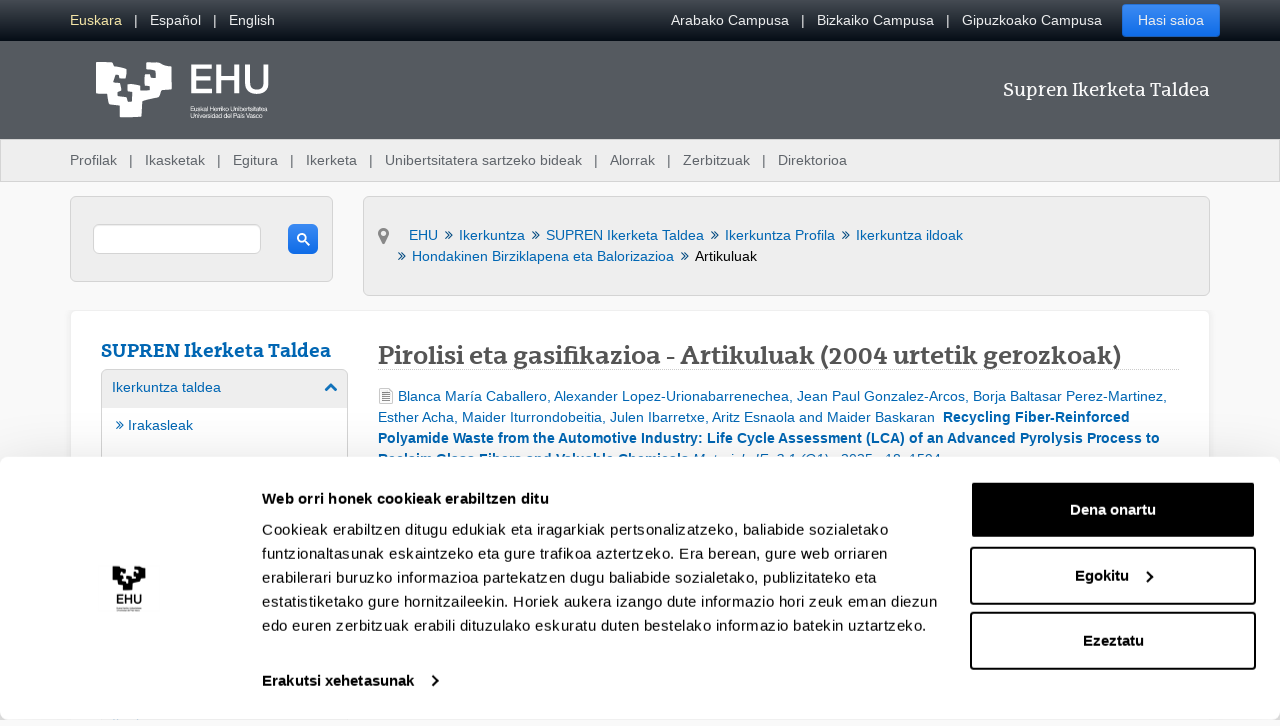

--- FILE ---
content_type: text/html;charset=UTF-8
request_url: https://www.ehu.eus/eu/web/supren/artikuluak30
body_size: 19578
content:
































	
		
			<!DOCTYPE html>






































































<html class="ltr aui" dir="ltr" lang="eu-ES">

<head>	
	
	<script>(function(w,d,s,l,i){w[l]=w[l]||[];w[l].push({'gtm.start':
	new Date().getTime(),event:'gtm.js'});var f=d.getElementsByTagName(s)[0],
	j=d.createElement(s),dl=l!='dataLayer'?'&l='+l:'';j.async=true;j.src=
	'https://www.googletagmanager.com/gtm.js?id='+i+dl;f.parentNode.insertBefore(j,f);
	})(window,document,'script','dataLayer','GTM-K7VPXV4');</script>

	
	<title>Artikuluak - Supren Ikerketa Taldea - EHU</title>

	<meta name="google" content="notranslate">
	<meta property="og:title" content="Artikuluak - Supren Ikerketa Taldea - EHU" />
	<meta property="og:type" content="website" />
	<meta property="og:url" content="https://www.ehu.eus/eu/web/supren/artikuluak30" />
	<meta property="og:site_name" content="Supren Ikerketa Taldea" />
	<meta property="og:locale" content="eu_ES" />

	<meta content="initial-scale=1.0, width=device-width" name="viewport" />

	<link rel="icon" href="https://www.ehu.eus/o/ehu-theme/images/favicon.ico?v=1" sizes="32x32">
	<link rel="icon" href="https://www.ehu.eus/o/ehu-theme/images/icon.svg?v=1" type="image/svg+xml">
	<link rel="apple-touch-icon" href="https://www.ehu.eus/o/ehu-theme/images/apple-touch-icon.png?v=1">
































<meta content="text/html; charset=UTF-8" http-equiv="content-type" />












<script type="importmap">{"imports":{"@clayui/breadcrumb":"/o/frontend-taglib-clay/__liferay__/exports/@clayui$breadcrumb.js","react-dom":"/o/frontend-js-react-web/__liferay__/exports/react-dom.js","@clayui/charts":"/o/frontend-taglib-clay/__liferay__/exports/@clayui$charts.js","@clayui/empty-state":"/o/frontend-taglib-clay/__liferay__/exports/@clayui$empty-state.js","@clayui/navigation-bar":"/o/frontend-taglib-clay/__liferay__/exports/@clayui$navigation-bar.js","react":"/o/frontend-js-react-web/__liferay__/exports/react.js","react-dom-16":"/o/frontend-js-react-web/__liferay__/exports/react-dom-16.js","@clayui/icon":"/o/frontend-taglib-clay/__liferay__/exports/@clayui$icon.js","@clayui/table":"/o/frontend-taglib-clay/__liferay__/exports/@clayui$table.js","@clayui/slider":"/o/frontend-taglib-clay/__liferay__/exports/@clayui$slider.js","@clayui/multi-select":"/o/frontend-taglib-clay/__liferay__/exports/@clayui$multi-select.js","@clayui/nav":"/o/frontend-taglib-clay/__liferay__/exports/@clayui$nav.js","@clayui/provider":"/o/frontend-taglib-clay/__liferay__/exports/@clayui$provider.js","@clayui/panel":"/o/frontend-taglib-clay/__liferay__/exports/@clayui$panel.js","@clayui/list":"/o/frontend-taglib-clay/__liferay__/exports/@clayui$list.js","@liferay/dynamic-data-mapping-form-field-type":"/o/dynamic-data-mapping-form-field-type/__liferay__/index.js","@clayui/date-picker":"/o/frontend-taglib-clay/__liferay__/exports/@clayui$date-picker.js","@clayui/label":"/o/frontend-taglib-clay/__liferay__/exports/@clayui$label.js","@liferay/frontend-js-api/data-set":"/o/frontend-js-dependencies-web/__liferay__/exports/@liferay$js-api$data-set.js","@clayui/core":"/o/frontend-taglib-clay/__liferay__/exports/@clayui$core.js","@clayui/pagination-bar":"/o/frontend-taglib-clay/__liferay__/exports/@clayui$pagination-bar.js","@clayui/layout":"/o/frontend-taglib-clay/__liferay__/exports/@clayui$layout.js","@clayui/multi-step-nav":"/o/frontend-taglib-clay/__liferay__/exports/@clayui$multi-step-nav.js","@liferay/frontend-js-api":"/o/frontend-js-dependencies-web/__liferay__/exports/@liferay$js-api.js","@clayui/toolbar":"/o/frontend-taglib-clay/__liferay__/exports/@clayui$toolbar.js","@clayui/badge":"/o/frontend-taglib-clay/__liferay__/exports/@clayui$badge.js","react-dom-18":"/o/frontend-js-react-web/__liferay__/exports/react-dom-18.js","@clayui/link":"/o/frontend-taglib-clay/__liferay__/exports/@clayui$link.js","@clayui/card":"/o/frontend-taglib-clay/__liferay__/exports/@clayui$card.js","@clayui/tooltip":"/o/frontend-taglib-clay/__liferay__/exports/@clayui$tooltip.js","@clayui/button":"/o/frontend-taglib-clay/__liferay__/exports/@clayui$button.js","@clayui/tabs":"/o/frontend-taglib-clay/__liferay__/exports/@clayui$tabs.js","@clayui/sticker":"/o/frontend-taglib-clay/__liferay__/exports/@clayui$sticker.js","@clayui/form":"/o/frontend-taglib-clay/__liferay__/exports/@clayui$form.js","@clayui/popover":"/o/frontend-taglib-clay/__liferay__/exports/@clayui$popover.js","@clayui/shared":"/o/frontend-taglib-clay/__liferay__/exports/@clayui$shared.js","@clayui/localized-input":"/o/frontend-taglib-clay/__liferay__/exports/@clayui$localized-input.js","@clayui/modal":"/o/frontend-taglib-clay/__liferay__/exports/@clayui$modal.js","@clayui/color-picker":"/o/frontend-taglib-clay/__liferay__/exports/@clayui$color-picker.js","@clayui/pagination":"/o/frontend-taglib-clay/__liferay__/exports/@clayui$pagination.js","@clayui/autocomplete":"/o/frontend-taglib-clay/__liferay__/exports/@clayui$autocomplete.js","@clayui/management-toolbar":"/o/frontend-taglib-clay/__liferay__/exports/@clayui$management-toolbar.js","@clayui/time-picker":"/o/frontend-taglib-clay/__liferay__/exports/@clayui$time-picker.js","@clayui/upper-toolbar":"/o/frontend-taglib-clay/__liferay__/exports/@clayui$upper-toolbar.js","@clayui/loading-indicator":"/o/frontend-taglib-clay/__liferay__/exports/@clayui$loading-indicator.js","@clayui/drop-down":"/o/frontend-taglib-clay/__liferay__/exports/@clayui$drop-down.js","@clayui/data-provider":"/o/frontend-taglib-clay/__liferay__/exports/@clayui$data-provider.js","@liferay/language/":"/o/js/language/","@clayui/css":"/o/frontend-taglib-clay/__liferay__/exports/@clayui$css.js","@clayui/alert":"/o/frontend-taglib-clay/__liferay__/exports/@clayui$alert.js","@clayui/progress-bar":"/o/frontend-taglib-clay/__liferay__/exports/@clayui$progress-bar.js","react-16":"/o/frontend-js-react-web/__liferay__/exports/react-16.js","react-18":"/o/frontend-js-react-web/__liferay__/exports/react-18.js"},"scopes":{}}</script><script data-senna-track="temporary">var Liferay = window.Liferay || {};Liferay.Icons = Liferay.Icons || {};Liferay.Icons.controlPanelSpritemap = 'https://www.ehu.eus/o/admin-theme/images/clay/icons.svg'; Liferay.Icons.spritemap = 'https://www.ehu.eus/o/ehu-theme/images/clay/icons.svg';</script>
<script data-senna-track="permanent" src="/combo?browserId=chrome&minifierType=js&languageId=eu_ES&t=1768320608326&/o/frontend-js-jquery-web/jquery/jquery.min.js&/o/frontend-js-jquery-web/jquery/init.js&/o/frontend-js-jquery-web/jquery/ajax.js&/o/frontend-js-jquery-web/jquery/bootstrap.bundle.min.js&/o/frontend-js-jquery-web/jquery/collapsible_search.js&/o/frontend-js-jquery-web/jquery/fm.js&/o/frontend-js-jquery-web/jquery/form.js&/o/frontend-js-jquery-web/jquery/popper.min.js&/o/frontend-js-jquery-web/jquery/side_navigation.js" type="text/javascript"></script>
<script data-senna-track="permanent" type="text/javascript">window.Liferay = window.Liferay || {}; window.Liferay.CSP = {nonce: ''};</script>
<link data-senna-track="temporary" href="https://www.ehu.eus/eu/web/supren/artikuluak30" rel="canonical" />
<link data-senna-track="temporary" href="https://www.ehu.eus/es/web/supren/artikuluak30" hreflang="es-ES" rel="alternate" />
<link data-senna-track="temporary" href="https://www.ehu.eus/eu/web/supren/artikuluak30" hreflang="eu-ES" rel="alternate" />
<link data-senna-track="temporary" href="https://www.ehu.eus/en/web/supren/artikuluak30" hreflang="en-GB" rel="alternate" />
<link data-senna-track="temporary" href="https://www.ehu.eus/eu/web/supren/artikuluak30" hreflang="x-default" rel="alternate" />

<meta property="og:locale" content="eu_ES">
<meta property="og:locale:alternate" content="eu_ES">
<meta property="og:locale:alternate" content="es_ES">
<meta property="og:locale:alternate" content="en_GB">
<meta property="og:site_name" content="Supren Ikerketa Taldea">
<meta property="og:title" content="Artikuluak - Supren Ikerketa Taldea - EHU">
<meta property="og:type" content="website">
<meta property="og:url" content="https://www.ehu.eus/eu/web/supren/artikuluak30">


<link href="https://www.ehu.eus/o/ehu-theme/images/favicon.ico" rel="apple-touch-icon" />
<link href="https://www.ehu.eus/o/ehu-theme/images/favicon.ico" rel="icon" />



<link class="lfr-css-file" data-senna-track="temporary" href="https://www.ehu.eus/o/ehu-theme/css/clay.css?browserId=chrome&amp;themeId=ehu_WAR_ehutheme&amp;minifierType=css&amp;languageId=eu_ES&amp;t=1764847802000" id="liferayAUICSS" rel="stylesheet" type="text/css" />









	<link href="/combo?browserId=chrome&amp;minifierType=css&amp;themeId=ehu_WAR_ehutheme&amp;languageId=eu_ES&amp;com_liferay_asset_publisher_web_portlet_AssetPublisherPortlet_INSTANCE_X30v:%2Fo%2Fasset-publisher-web%2Fcss%2Fmain.css&amp;t=1764847802000" rel="stylesheet" type="text/css"
 data-senna-track="temporary" id="9b8195d9" />








<script type="text/javascript" data-senna-track="temporary">
	// <![CDATA[
		var Liferay = Liferay || {};

		Liferay.Browser = {
			acceptsGzip: function () {
				return true;
			},

			

			getMajorVersion: function () {
				return 131.0;
			},

			getRevision: function () {
				return '537.36';
			},
			getVersion: function () {
				return '131.0';
			},

			

			isAir: function () {
				return false;
			},
			isChrome: function () {
				return true;
			},
			isEdge: function () {
				return false;
			},
			isFirefox: function () {
				return false;
			},
			isGecko: function () {
				return true;
			},
			isIe: function () {
				return false;
			},
			isIphone: function () {
				return false;
			},
			isLinux: function () {
				return false;
			},
			isMac: function () {
				return true;
			},
			isMobile: function () {
				return false;
			},
			isMozilla: function () {
				return false;
			},
			isOpera: function () {
				return false;
			},
			isRtf: function () {
				return true;
			},
			isSafari: function () {
				return true;
			},
			isSun: function () {
				return false;
			},
			isWebKit: function () {
				return true;
			},
			isWindows: function () {
				return false;
			}
		};

		Liferay.Data = Liferay.Data || {};

		Liferay.Data.ICONS_INLINE_SVG = true;

		Liferay.Data.NAV_SELECTOR = '#navigation';

		Liferay.Data.NAV_SELECTOR_MOBILE = '#navigationCollapse';

		Liferay.Data.isCustomizationView = function () {
			return false;
		};

		Liferay.Data.notices = [
			
		];

		(function () {
			var available = {};

			var direction = {};

			

				available['eu_ES'] = 'euskara\x20\x28Espainia\x29';
				direction['eu_ES'] = 'ltr';

			

				available['de_DE'] = 'aleman\x20\x28Alemania\x29';
				direction['de_DE'] = 'ltr';

			

				available['es_ES'] = 'espainiera\x20\x28Espainia\x29';
				direction['es_ES'] = 'ltr';

			

				available['fr_FR'] = 'frantses\x20\x28Frantzia\x29';
				direction['fr_FR'] = 'ltr';

			

				available['en_GB'] = 'ingeles\x20\x28Erresuma\x20Batua\x29';
				direction['en_GB'] = 'ltr';

			

				available['pt_PT'] = 'portuges\x20\x28Portugal\x29';
				direction['pt_PT'] = 'ltr';

			

			let _cache = {};

			if (Liferay && Liferay.Language && Liferay.Language._cache) {
				_cache = Liferay.Language._cache;
			}

			Liferay.Language = {
				_cache,
				available,
				direction,
				get: function(key) {
					let value = Liferay.Language._cache[key];

					if (value === undefined) {
						value = key;
					}

					return value;
				}
			};
		})();

		var featureFlags = {"LPD-10964":false,"LPD-37927":false,"LPD-10889":false,"LPS-193884":false,"LPD-30371":false,"LPD-11131":true,"LPS-178642":false,"LPS-193005":false,"LPD-31789":false,"LPD-10562":false,"LPD-11212":false,"COMMERCE-8087":false,"LPD-39304":true,"LPD-13311":true,"LRAC-10757":false,"LPD-35941":false,"LPS-180090":false,"LPS-178052":false,"LPD-21414":false,"LPS-185892":false,"LPS-186620":false,"LPD-40533":true,"LPD-40534":true,"LPS-184404":false,"LPD-40530":true,"LPD-20640":false,"LPS-198183":false,"LPD-38869":true,"LPD-35678":false,"LPD-6378":false,"LPS-153714":false,"LPD-11848":false,"LPS-170670":false,"LPD-7822":false,"LPS-169981":false,"LPD-21926":false,"LPS-177027":false,"LPD-37531":false,"LPD-11003":false,"LPD-36446":false,"LPD-39437":false,"LPS-135430":false,"LPD-20556":false,"LPD-45276":false,"LPS-134060":false,"LPS-164563":false,"LPD-32050":false,"LPS-122920":false,"LPS-199086":false,"LPD-35128":false,"LPD-10588":false,"LPD-13778":true,"LPD-11313":false,"LPD-6368":false,"LPD-34594":false,"LPS-202104":false,"LPD-19955":false,"LPD-35443":false,"LPD-39967":false,"LPD-11235":false,"LPD-11232":false,"LPS-196935":true,"LPD-43542":false,"LPS-176691":false,"LPS-197909":false,"LPD-29516":false,"COMMERCE-8949":false,"LPD-11228":false,"LPS-153813":false,"LPD-17809":false,"COMMERCE-13024":false,"LPS-165482":false,"LPS-193551":false,"LPS-197477":false,"LPS-174816":false,"LPS-186360":false,"LPD-30204":false,"LPD-32867":false,"LPS-153332":false,"LPD-35013":true,"LPS-179669":false,"LPS-174417":false,"LPD-44091":true,"LPD-31212":false,"LPD-18221":false,"LPS-155284":false,"LRAC-15017":false,"LPD-19870":false,"LPS-200108":false,"LPD-20131":false,"LPS-159643":false,"LPS-129412":false,"LPS-169837":false,"LPD-20379":false};

		Liferay.FeatureFlags = Object.keys(featureFlags).reduce(
			(acc, key) => ({
				...acc, [key]: featureFlags[key] === 'true' || featureFlags[key] === true
			}), {}
		);

		Liferay.PortletKeys = {
			DOCUMENT_LIBRARY: 'com_liferay_document_library_web_portlet_DLPortlet',
			DYNAMIC_DATA_MAPPING: 'com_liferay_dynamic_data_mapping_web_portlet_DDMPortlet',
			ITEM_SELECTOR: 'com_liferay_item_selector_web_portlet_ItemSelectorPortlet'
		};

		Liferay.PropsValues = {
			JAVASCRIPT_SINGLE_PAGE_APPLICATION_TIMEOUT: 0,
			UPLOAD_SERVLET_REQUEST_IMPL_MAX_SIZE: 104857600
		};

		Liferay.ThemeDisplay = {

			

			
				getLayoutId: function () {
					return '234';
				},

				

				getLayoutRelativeControlPanelURL: function () {
					return '/eu/group/supren/~/control_panel/manage';
				},

				getLayoutRelativeURL: function () {
					return '/eu/web/supren/artikuluak30';
				},
				getLayoutURL: function () {
					return 'https://www.ehu.eus/eu/web/supren/artikuluak30';
				},
				getParentLayoutId: function () {
					return '228';
				},
				isControlPanel: function () {
					return false;
				},
				isPrivateLayout: function () {
					return 'false';
				},
				isVirtualLayout: function () {
					return false;
				},
			

			getBCP47LanguageId: function () {
				return 'eu-ES';
			},
			getCanonicalURL: function () {

				

				return 'https\x3a\x2f\x2fwww\x2eehu\x2eeus\x2feu\x2fweb\x2fsupren\x2fartikuluak30';
			},
			getCDNBaseURL: function () {
				return 'https://www.ehu.eus';
			},
			getCDNDynamicResourcesHost: function () {
				return '';
			},
			getCDNHost: function () {
				return '';
			},
			getCompanyGroupId: function () {
				return '522485';
			},
			getCompanyId: function () {
				return '10112';
			},
			getDefaultLanguageId: function () {
				return 'eu_ES';
			},
			getDoAsUserIdEncoded: function () {
				return '';
			},
			getLanguageId: function () {
				return 'eu_ES';
			},
			getParentGroupId: function () {
				return '1362212';
			},
			getPathContext: function () {
				return '';
			},
			getPathImage: function () {
				return '/image';
			},
			getPathJavaScript: function () {
				return '/o/frontend-js-web';
			},
			getPathMain: function () {
				return '/eu/c';
			},
			getPathThemeImages: function () {
				return 'https://www.ehu.eus/o/ehu-theme/images';
			},
			getPathThemeRoot: function () {
				return '/o/ehu-theme';
			},
			getPlid: function () {
				return '2628434';
			},
			getPortalURL: function () {
				return 'https://www.ehu.eus';
			},
			getRealUserId: function () {
				return '37286364';
			},
			getRemoteAddr: function () {
				return '52.15.252.226';
			},
			getRemoteHost: function () {
				return '52.15.252.226';
			},
			getScopeGroupId: function () {
				return '1362212';
			},
			getScopeGroupIdOrLiveGroupId: function () {
				return '1362212';
			},
			getSessionId: function () {
				return '';
			},
			getSiteAdminURL: function () {
				return 'https://www.ehu.eus/group/supren/~/control_panel/manage?p_p_lifecycle=0&p_p_state=maximized&p_p_mode=view';
			},
			getSiteGroupId: function () {
				return '1362212';
			},
			getTimeZone: function() {
				return 'Europe/Madrid';
			},
			getURLControlPanel: function() {
				return '/eu/group/control_panel?refererPlid=2628434';
			},
			getURLHome: function () {
				return 'https\x3a\x2f\x2fwww\x2eehu\x2eeus\x2fweb\x2fguest';
			},
			getUserEmailAddress: function () {
				return '';
			},
			getUserId: function () {
				return '37286364';
			},
			getUserName: function () {
				return '';
			},
			isAddSessionIdToURL: function () {
				return false;
			},
			isImpersonated: function () {
				return false;
			},
			isSignedIn: function () {
				return false;
			},

			isStagedPortlet: function () {
				
					
						return false;
					
				
			},

			isStateExclusive: function () {
				return false;
			},
			isStateMaximized: function () {
				return false;
			},
			isStatePopUp: function () {
				return false;
			}
		};

		var themeDisplay = Liferay.ThemeDisplay;

		Liferay.AUI = {

			

			getCombine: function () {
				return true;
			},
			getComboPath: function () {
				return '/combo/?browserId=chrome&minifierType=&languageId=eu_ES&t=1768464116247&';
			},
			getDateFormat: function () {
				return '%Y/%m/%d';
			},
			getEditorCKEditorPath: function () {
				return '/o/frontend-editor-ckeditor-web';
			},
			getFilter: function () {
				var filter = 'raw';

				
					
						filter = 'min';
					
					

				return filter;
			},
			getFilterConfig: function () {
				var instance = this;

				var filterConfig = null;

				if (!instance.getCombine()) {
					filterConfig = {
						replaceStr: '.js' + instance.getStaticResourceURLParams(),
						searchExp: '\\.js$'
					};
				}

				return filterConfig;
			},
			getJavaScriptRootPath: function () {
				return '/o/frontend-js-web';
			},
			getPortletRootPath: function () {
				return '/html/portlet';
			},
			getStaticResourceURLParams: function () {
				return '?browserId=chrome&minifierType=&languageId=eu_ES&t=1768464116247';
			}
		};

		Liferay.authToken = '3TKHPnRj';

		

		Liferay.currentURL = '\x2feu\x2fweb\x2fsupren\x2fartikuluak30';
		Liferay.currentURLEncoded = '\x252Feu\x252Fweb\x252Fsupren\x252Fartikuluak30';
	// ]]>
</script>

<script data-senna-track="temporary" type="text/javascript">window.__CONFIG__= {basePath: '',combine: true, defaultURLParams: null, explainResolutions: false, exposeGlobal: false, logLevel: 'warn', moduleType: 'module', namespace:'Liferay', nonce: '', reportMismatchedAnonymousModules: 'warn', resolvePath: '/o/js_resolve_modules', url: '/combo/?browserId=chrome&minifierType=js&languageId=eu_ES&t=1768464116247&', waitTimeout: 60000};</script><script data-senna-track="permanent" src="/o/frontend-js-loader-modules-extender/loader.js?&mac=9WaMmhziBCkScHZwrrVcOR7VZF4=&browserId=chrome&languageId=eu_ES&minifierType=js" type="text/javascript"></script><script data-senna-track="permanent" src="/combo?browserId=chrome&minifierType=js&languageId=eu_ES&t=1768464116247&/o/frontend-js-aui-web/aui/aui/aui-min.js&/o/frontend-js-aui-web/liferay/modules.js&/o/frontend-js-aui-web/liferay/aui_sandbox.js&/o/frontend-js-aui-web/aui/attribute-base/attribute-base-min.js&/o/frontend-js-aui-web/aui/attribute-complex/attribute-complex-min.js&/o/frontend-js-aui-web/aui/attribute-core/attribute-core-min.js&/o/frontend-js-aui-web/aui/attribute-observable/attribute-observable-min.js&/o/frontend-js-aui-web/aui/attribute-extras/attribute-extras-min.js&/o/frontend-js-aui-web/aui/event-custom-base/event-custom-base-min.js&/o/frontend-js-aui-web/aui/event-custom-complex/event-custom-complex-min.js&/o/frontend-js-aui-web/aui/oop/oop-min.js&/o/frontend-js-aui-web/aui/aui-base-lang/aui-base-lang-min.js&/o/frontend-js-aui-web/liferay/dependency.js&/o/frontend-js-aui-web/liferay/util.js&/o/frontend-js-web/liferay/dom_task_runner.js&/o/frontend-js-web/liferay/events.js&/o/frontend-js-web/liferay/lazy_load.js&/o/frontend-js-web/liferay/liferay.js&/o/frontend-js-web/liferay/global.bundle.js&/o/frontend-js-web/liferay/portlet.js&/o/frontend-js-web/liferay/workflow.js&/o/oauth2-provider-web/js/liferay.js" type="text/javascript"></script>
<script data-senna-track="temporary" type="text/javascript">window.Liferay = Liferay || {}; window.Liferay.OAuth2 = {getAuthorizeURL: function() {return 'https://www.ehu.eus/o/oauth2/authorize';}, getBuiltInRedirectURL: function() {return 'https://www.ehu.eus/o/oauth2/redirect';}, getIntrospectURL: function() { return 'https://www.ehu.eus/o/oauth2/introspect';}, getTokenURL: function() {return 'https://www.ehu.eus/o/oauth2/token';}, getUserAgentApplication: function(externalReferenceCode) {return Liferay.OAuth2._userAgentApplications[externalReferenceCode];}, _userAgentApplications: {}}</script><script data-senna-track="temporary" type="text/javascript">try {var MODULE_MAIN='staging-processes-web@5.0.65/index';var MODULE_PATH='/o/staging-processes-web';/**
 * SPDX-FileCopyrightText: (c) 2000 Liferay, Inc. https://liferay.com
 * SPDX-License-Identifier: LGPL-2.1-or-later OR LicenseRef-Liferay-DXP-EULA-2.0.0-2023-06
 */

(function () {
	AUI().applyConfig({
		groups: {
			stagingprocessesweb: {
				base: MODULE_PATH + '/js/legacy/',
				combine: Liferay.AUI.getCombine(),
				filter: Liferay.AUI.getFilterConfig(),
				modules: {
					'liferay-staging-processes-export-import': {
						path: 'main.js',
						requires: [
							'aui-datatype',
							'aui-dialog-iframe-deprecated',
							'aui-modal',
							'aui-parse-content',
							'aui-toggler',
							'liferay-portlet-base',
							'liferay-util-window',
						],
					},
				},
				root: MODULE_PATH + '/js/legacy/',
			},
		},
	});
})();
} catch(error) {console.error(error);}try {var MODULE_MAIN='portal-workflow-kaleo-designer-web@5.0.146/index';var MODULE_PATH='/o/portal-workflow-kaleo-designer-web';/**
 * SPDX-FileCopyrightText: (c) 2000 Liferay, Inc. https://liferay.com
 * SPDX-License-Identifier: LGPL-2.1-or-later OR LicenseRef-Liferay-DXP-EULA-2.0.0-2023-06
 */

(function () {
	AUI().applyConfig({
		groups: {
			'kaleo-designer': {
				base: MODULE_PATH + '/designer/js/legacy/',
				combine: Liferay.AUI.getCombine(),
				filter: Liferay.AUI.getFilterConfig(),
				modules: {
					'liferay-kaleo-designer-autocomplete-util': {
						path: 'autocomplete_util.js',
						requires: ['autocomplete', 'autocomplete-highlighters'],
					},
					'liferay-kaleo-designer-definition-diagram-controller': {
						path: 'definition_diagram_controller.js',
						requires: [
							'liferay-kaleo-designer-field-normalizer',
							'liferay-kaleo-designer-utils',
						],
					},
					'liferay-kaleo-designer-dialogs': {
						path: 'dialogs.js',
						requires: ['liferay-util-window'],
					},
					'liferay-kaleo-designer-editors': {
						path: 'editors.js',
						requires: [
							'aui-ace-editor',
							'aui-ace-editor-mode-xml',
							'aui-base',
							'aui-datatype',
							'aui-node',
							'liferay-kaleo-designer-autocomplete-util',
							'liferay-kaleo-designer-utils',
						],
					},
					'liferay-kaleo-designer-field-normalizer': {
						path: 'field_normalizer.js',
						requires: ['liferay-kaleo-designer-remote-services'],
					},
					'liferay-kaleo-designer-nodes': {
						path: 'nodes.js',
						requires: [
							'aui-datatable',
							'aui-datatype',
							'aui-diagram-builder',
							'liferay-kaleo-designer-editors',
							'liferay-kaleo-designer-utils',
						],
					},
					'liferay-kaleo-designer-remote-services': {
						path: 'remote_services.js',
						requires: ['aui-io'],
					},
					'liferay-kaleo-designer-templates': {
						path: 'templates.js',
						requires: ['aui-tpl-snippets-deprecated'],
					},
					'liferay-kaleo-designer-utils': {
						path: 'utils.js',
						requires: [],
					},
					'liferay-kaleo-designer-xml-definition': {
						path: 'xml_definition.js',
						requires: [
							'aui-base',
							'aui-component',
							'dataschema-xml',
							'datatype-xml',
						],
					},
					'liferay-kaleo-designer-xml-definition-serializer': {
						path: 'xml_definition_serializer.js',
						requires: ['escape', 'liferay-kaleo-designer-xml-util'],
					},
					'liferay-kaleo-designer-xml-util': {
						path: 'xml_util.js',
						requires: ['aui-base'],
					},
					'liferay-portlet-kaleo-designer': {
						path: 'main.js',
						requires: [
							'aui-ace-editor',
							'aui-ace-editor-mode-xml',
							'aui-tpl-snippets-deprecated',
							'dataschema-xml',
							'datasource',
							'datatype-xml',
							'event-valuechange',
							'io-form',
							'liferay-kaleo-designer-autocomplete-util',
							'liferay-kaleo-designer-editors',
							'liferay-kaleo-designer-nodes',
							'liferay-kaleo-designer-remote-services',
							'liferay-kaleo-designer-utils',
							'liferay-kaleo-designer-xml-util',
							'liferay-util-window',
						],
					},
				},
				root: MODULE_PATH + '/designer/js/legacy/',
			},
		},
	});
})();
} catch(error) {console.error(error);}try {var MODULE_MAIN='portal-search-web@6.0.148/index';var MODULE_PATH='/o/portal-search-web';/**
 * SPDX-FileCopyrightText: (c) 2000 Liferay, Inc. https://liferay.com
 * SPDX-License-Identifier: LGPL-2.1-or-later OR LicenseRef-Liferay-DXP-EULA-2.0.0-2023-06
 */

(function () {
	AUI().applyConfig({
		groups: {
			search: {
				base: MODULE_PATH + '/js/',
				combine: Liferay.AUI.getCombine(),
				filter: Liferay.AUI.getFilterConfig(),
				modules: {
					'liferay-search-custom-range-facet': {
						path: 'custom_range_facet.js',
						requires: ['aui-form-validator'],
					},
				},
				root: MODULE_PATH + '/js/',
			},
		},
	});
})();
} catch(error) {console.error(error);}try {var MODULE_MAIN='@liferay/frontend-js-state-web@1.0.30/index';var MODULE_PATH='/o/frontend-js-state-web';/**
 * SPDX-FileCopyrightText: (c) 2000 Liferay, Inc. https://liferay.com
 * SPDX-License-Identifier: LGPL-2.1-or-later OR LicenseRef-Liferay-DXP-EULA-2.0.0-2023-06
 */

(function () {
	AUI().applyConfig({
		groups: {
			state: {

				// eslint-disable-next-line
				mainModule: MODULE_MAIN,
			},
		},
	});
})();
} catch(error) {console.error(error);}try {var MODULE_MAIN='@liferay/frontend-js-react-web@5.0.54/index';var MODULE_PATH='/o/frontend-js-react-web';/**
 * SPDX-FileCopyrightText: (c) 2000 Liferay, Inc. https://liferay.com
 * SPDX-License-Identifier: LGPL-2.1-or-later OR LicenseRef-Liferay-DXP-EULA-2.0.0-2023-06
 */

(function () {
	AUI().applyConfig({
		groups: {
			react: {

				// eslint-disable-next-line
				mainModule: MODULE_MAIN,
			},
		},
	});
})();
} catch(error) {console.error(error);}try {var MODULE_MAIN='frontend-js-components-web@2.0.80/index';var MODULE_PATH='/o/frontend-js-components-web';/**
 * SPDX-FileCopyrightText: (c) 2000 Liferay, Inc. https://liferay.com
 * SPDX-License-Identifier: LGPL-2.1-or-later OR LicenseRef-Liferay-DXP-EULA-2.0.0-2023-06
 */

(function () {
	AUI().applyConfig({
		groups: {
			components: {

				// eslint-disable-next-line
				mainModule: MODULE_MAIN,
			},
		},
	});
})();
} catch(error) {console.error(error);}try {var MODULE_MAIN='frontend-editor-alloyeditor-web@5.0.56/index';var MODULE_PATH='/o/frontend-editor-alloyeditor-web';/**
 * SPDX-FileCopyrightText: (c) 2000 Liferay, Inc. https://liferay.com
 * SPDX-License-Identifier: LGPL-2.1-or-later OR LicenseRef-Liferay-DXP-EULA-2.0.0-2023-06
 */

(function () {
	AUI().applyConfig({
		groups: {
			alloyeditor: {
				base: MODULE_PATH + '/js/legacy/',
				combine: Liferay.AUI.getCombine(),
				filter: Liferay.AUI.getFilterConfig(),
				modules: {
					'liferay-alloy-editor': {
						path: 'alloyeditor.js',
						requires: [
							'aui-component',
							'liferay-portlet-base',
							'timers',
						],
					},
					'liferay-alloy-editor-source': {
						path: 'alloyeditor_source.js',
						requires: [
							'aui-debounce',
							'liferay-fullscreen-source-editor',
							'liferay-source-editor',
							'plugin',
						],
					},
				},
				root: MODULE_PATH + '/js/legacy/',
			},
		},
	});
})();
} catch(error) {console.error(error);}try {var MODULE_MAIN='exportimport-web@5.0.100/index';var MODULE_PATH='/o/exportimport-web';/**
 * SPDX-FileCopyrightText: (c) 2000 Liferay, Inc. https://liferay.com
 * SPDX-License-Identifier: LGPL-2.1-or-later OR LicenseRef-Liferay-DXP-EULA-2.0.0-2023-06
 */

(function () {
	AUI().applyConfig({
		groups: {
			exportimportweb: {
				base: MODULE_PATH + '/js/legacy/',
				combine: Liferay.AUI.getCombine(),
				filter: Liferay.AUI.getFilterConfig(),
				modules: {
					'liferay-export-import-export-import': {
						path: 'main.js',
						requires: [
							'aui-datatype',
							'aui-dialog-iframe-deprecated',
							'aui-modal',
							'aui-parse-content',
							'aui-toggler',
							'liferay-portlet-base',
							'liferay-util-window',
						],
					},
				},
				root: MODULE_PATH + '/js/legacy/',
			},
		},
	});
})();
} catch(error) {console.error(error);}try {var MODULE_MAIN='dynamic-data-mapping-web@5.0.115/index';var MODULE_PATH='/o/dynamic-data-mapping-web';/**
 * SPDX-FileCopyrightText: (c) 2000 Liferay, Inc. https://liferay.com
 * SPDX-License-Identifier: LGPL-2.1-or-later OR LicenseRef-Liferay-DXP-EULA-2.0.0-2023-06
 */

(function () {
	const LiferayAUI = Liferay.AUI;

	AUI().applyConfig({
		groups: {
			ddm: {
				base: MODULE_PATH + '/js/legacy/',
				combine: Liferay.AUI.getCombine(),
				filter: LiferayAUI.getFilterConfig(),
				modules: {
					'liferay-ddm-form': {
						path: 'ddm_form.js',
						requires: [
							'aui-base',
							'aui-datatable',
							'aui-datatype',
							'aui-image-viewer',
							'aui-parse-content',
							'aui-set',
							'aui-sortable-list',
							'json',
							'liferay-form',
							'liferay-map-base',
							'liferay-translation-manager',
							'liferay-util-window',
						],
					},
					'liferay-portlet-dynamic-data-mapping': {
						condition: {
							trigger: 'liferay-document-library',
						},
						path: 'main.js',
						requires: [
							'arraysort',
							'aui-form-builder-deprecated',
							'aui-form-validator',
							'aui-map',
							'aui-text-unicode',
							'json',
							'liferay-menu',
							'liferay-translation-manager',
							'liferay-util-window',
							'text',
						],
					},
					'liferay-portlet-dynamic-data-mapping-custom-fields': {
						condition: {
							trigger: 'liferay-document-library',
						},
						path: 'custom_fields.js',
						requires: ['liferay-portlet-dynamic-data-mapping'],
					},
				},
				root: MODULE_PATH + '/js/legacy/',
			},
		},
	});
})();
} catch(error) {console.error(error);}try {var MODULE_MAIN='@liferay/document-library-web@6.0.198/index';var MODULE_PATH='/o/document-library-web';/**
 * SPDX-FileCopyrightText: (c) 2000 Liferay, Inc. https://liferay.com
 * SPDX-License-Identifier: LGPL-2.1-or-later OR LicenseRef-Liferay-DXP-EULA-2.0.0-2023-06
 */

(function () {
	AUI().applyConfig({
		groups: {
			dl: {
				base: MODULE_PATH + '/js/legacy/',
				combine: Liferay.AUI.getCombine(),
				filter: Liferay.AUI.getFilterConfig(),
				modules: {
					'document-library-upload-component': {
						path: 'DocumentLibraryUpload.js',
						requires: [
							'aui-component',
							'aui-data-set-deprecated',
							'aui-overlay-manager-deprecated',
							'aui-overlay-mask-deprecated',
							'aui-parse-content',
							'aui-progressbar',
							'aui-template-deprecated',
							'liferay-search-container',
							'querystring-parse-simple',
							'uploader',
						],
					},
				},
				root: MODULE_PATH + '/js/legacy/',
			},
		},
	});
})();
} catch(error) {console.error(error);}try {var MODULE_MAIN='contacts-web@5.0.65/index';var MODULE_PATH='/o/contacts-web';/**
 * SPDX-FileCopyrightText: (c) 2000 Liferay, Inc. https://liferay.com
 * SPDX-License-Identifier: LGPL-2.1-or-later OR LicenseRef-Liferay-DXP-EULA-2.0.0-2023-06
 */

(function () {
	AUI().applyConfig({
		groups: {
			contactscenter: {
				base: MODULE_PATH + '/js/legacy/',
				combine: Liferay.AUI.getCombine(),
				filter: Liferay.AUI.getFilterConfig(),
				modules: {
					'liferay-contacts-center': {
						path: 'main.js',
						requires: [
							'aui-io-plugin-deprecated',
							'aui-toolbar',
							'autocomplete-base',
							'datasource-io',
							'json-parse',
							'liferay-portlet-base',
							'liferay-util-window',
						],
					},
				},
				root: MODULE_PATH + '/js/legacy/',
			},
		},
	});
})();
} catch(error) {console.error(error);}try {var MODULE_MAIN='calendar-web@5.0.105/index';var MODULE_PATH='/o/calendar-web';/**
 * SPDX-FileCopyrightText: (c) 2000 Liferay, Inc. https://liferay.com
 * SPDX-License-Identifier: LGPL-2.1-or-later OR LicenseRef-Liferay-DXP-EULA-2.0.0-2023-06
 */

(function () {
	AUI().applyConfig({
		groups: {
			calendar: {
				base: MODULE_PATH + '/js/legacy/',
				combine: Liferay.AUI.getCombine(),
				filter: Liferay.AUI.getFilterConfig(),
				modules: {
					'liferay-calendar-a11y': {
						path: 'calendar_a11y.js',
						requires: ['calendar'],
					},
					'liferay-calendar-container': {
						path: 'calendar_container.js',
						requires: [
							'aui-alert',
							'aui-base',
							'aui-component',
							'liferay-portlet-base',
						],
					},
					'liferay-calendar-date-picker-sanitizer': {
						path: 'date_picker_sanitizer.js',
						requires: ['aui-base'],
					},
					'liferay-calendar-interval-selector': {
						path: 'interval_selector.js',
						requires: ['aui-base', 'liferay-portlet-base'],
					},
					'liferay-calendar-interval-selector-scheduler-event-link': {
						path: 'interval_selector_scheduler_event_link.js',
						requires: ['aui-base', 'liferay-portlet-base'],
					},
					'liferay-calendar-list': {
						path: 'calendar_list.js',
						requires: [
							'aui-template-deprecated',
							'liferay-scheduler',
						],
					},
					'liferay-calendar-message-util': {
						path: 'message_util.js',
						requires: ['liferay-util-window'],
					},
					'liferay-calendar-recurrence-converter': {
						path: 'recurrence_converter.js',
						requires: [],
					},
					'liferay-calendar-recurrence-dialog': {
						path: 'recurrence.js',
						requires: [
							'aui-base',
							'liferay-calendar-recurrence-util',
						],
					},
					'liferay-calendar-recurrence-util': {
						path: 'recurrence_util.js',
						requires: ['aui-base', 'liferay-util-window'],
					},
					'liferay-calendar-reminders': {
						path: 'calendar_reminders.js',
						requires: ['aui-base'],
					},
					'liferay-calendar-remote-services': {
						path: 'remote_services.js',
						requires: [
							'aui-base',
							'aui-component',
							'liferay-calendar-util',
							'liferay-portlet-base',
						],
					},
					'liferay-calendar-session-listener': {
						path: 'session_listener.js',
						requires: ['aui-base', 'liferay-scheduler'],
					},
					'liferay-calendar-simple-color-picker': {
						path: 'simple_color_picker.js',
						requires: ['aui-base', 'aui-template-deprecated'],
					},
					'liferay-calendar-simple-menu': {
						path: 'simple_menu.js',
						requires: [
							'aui-base',
							'aui-template-deprecated',
							'event-outside',
							'event-touch',
							'widget-modality',
							'widget-position',
							'widget-position-align',
							'widget-position-constrain',
							'widget-stack',
							'widget-stdmod',
						],
					},
					'liferay-calendar-util': {
						path: 'calendar_util.js',
						requires: [
							'aui-datatype',
							'aui-io',
							'aui-scheduler',
							'aui-toolbar',
							'autocomplete',
							'autocomplete-highlighters',
						],
					},
					'liferay-scheduler': {
						path: 'scheduler.js',
						requires: [
							'async-queue',
							'aui-datatype',
							'aui-scheduler',
							'dd-plugin',
							'liferay-calendar-a11y',
							'liferay-calendar-message-util',
							'liferay-calendar-recurrence-converter',
							'liferay-calendar-recurrence-util',
							'liferay-calendar-util',
							'liferay-scheduler-event-recorder',
							'liferay-scheduler-models',
							'promise',
							'resize-plugin',
						],
					},
					'liferay-scheduler-event-recorder': {
						path: 'scheduler_event_recorder.js',
						requires: [
							'dd-plugin',
							'liferay-calendar-util',
							'resize-plugin',
						],
					},
					'liferay-scheduler-models': {
						path: 'scheduler_models.js',
						requires: [
							'aui-datatype',
							'dd-plugin',
							'liferay-calendar-util',
						],
					},
				},
				root: MODULE_PATH + '/js/legacy/',
			},
		},
	});
})();
} catch(error) {console.error(error);}</script>




<script type="text/javascript" data-senna-track="temporary">
	// <![CDATA[
		
			
				
		

		
	// ]]>
</script>





	
		

			

			
		
		



	
		

			

			
		
	












	



















<link class="lfr-css-file" data-senna-track="temporary" href="https://www.ehu.eus/o/ehu-theme/css/main.css?browserId=chrome&amp;themeId=ehu_WAR_ehutheme&amp;minifierType=css&amp;languageId=eu_ES&amp;t=1764847802000" id="liferayThemeCSS" rel="stylesheet" type="text/css" />








	<style data-senna-track="temporary" type="text/css">

		

			

		

			

		

	</style>


<style data-senna-track="temporary" type="text/css">
</style>
<link data-senna-track="permanent" href="/o/frontend-js-aui-web/alloy_ui.css?&mac=favIEq7hPo8AEd6k+N5OVADEEls=&browserId=chrome&languageId=eu_ES&minifierType=css&themeId=ehu_WAR_ehutheme" rel="stylesheet"></link>












<script type="text/javascript">
Liferay.on(
	'ddmFieldBlur', function(event) {
		if (window.Analytics) {
			Analytics.send(
				'fieldBlurred',
				'Form',
				{
					fieldName: event.fieldName,
					focusDuration: event.focusDuration,
					formId: event.formId,
					formPageTitle: event.formPageTitle,
					page: event.page,
					title: event.title
				}
			);
		}
	}
);

Liferay.on(
	'ddmFieldFocus', function(event) {
		if (window.Analytics) {
			Analytics.send(
				'fieldFocused',
				'Form',
				{
					fieldName: event.fieldName,
					formId: event.formId,
					formPageTitle: event.formPageTitle,
					page: event.page,
					title:event.title
				}
			);
		}
	}
);

Liferay.on(
	'ddmFormPageShow', function(event) {
		if (window.Analytics) {
			Analytics.send(
				'pageViewed',
				'Form',
				{
					formId: event.formId,
					formPageTitle: event.formPageTitle,
					page: event.page,
					title: event.title
				}
			);
		}
	}
);

Liferay.on(
	'ddmFormSubmit', function(event) {
		if (window.Analytics) {
			Analytics.send(
				'formSubmitted',
				'Form',
				{
					formId: event.formId,
					title: event.title
				}
			);
		}
	}
);

Liferay.on(
	'ddmFormView', function(event) {
		if (window.Analytics) {
			Analytics.send(
				'formViewed',
				'Form',
				{
					formId: event.formId,
					title: event.title
				}
			);
		}
	}
);

</script><script>

</script>









<script type="text/javascript" data-senna-track="temporary">
	if (window.Analytics) {
		window._com_liferay_document_library_analytics_isViewFileEntry = false;
	}
</script>
















	
</head>



<body class="chrome controls-visible  yui3-skin-sam signed-out public-page site eu-ES">

	<noscript><iframe src="https://www.googletagmanager.com/ns.html?id=GTM-K7VPXV4"
	height="0" width="0" style="display:none;visibility:hidden"></iframe></noscript>

<input type="hidden" id="theme-name" value="ehu-theme" />













































	<nav aria-label="Esteka azkarrak" class="bg-dark cadmin quick-access-nav text-center text-white" id="bzmr_quickAccessNav">
		
			
				<a class="d-block p-2 sr-only sr-only-focusable text-reset" href="#main-content">
		Eduki nagusira joan
	</a>
			
			
	</nav>











































































<div class="container-fluid" id="wrapper">

<header id="head">
	
	<div class="top-menu">
	<div class="container">
		<div class="row">
			<a class="btn btn-navbar" id="btn-responsive">
		  		<span class="hide-accessible">Menu nagusia ireki/itxi</span>
		  		<span id ="btn-responsive-icon" class="icon-reorder"></span>					
			</a>
			<nav id="menu-languages" class="span4 navbar" aria-label="Hizkuntzen menua" role="navigation">
				<div class="navbar-inner">
					<div>
						<ul aria-label="Hizkuntzen menua" role="menubar" class="nav nav-left pull-left">

									

									

									






								





										<li role="presentation" class="selected">

									




										
										
										
										
										<a role="menuitem" href="/c/portal/update_language?redirect=%2Feu%2Fweb%2Fsupren%2Fartikuluak30&groupId=1362212&privateLayout=false&layoutId=234&languageId=eu_ES" hreflang="eu-ES" data-senna-off="true">
										
												<span lang = "eu"> Euskara </span>
										</a>							
									</li>




										<li role="presentation">

									




										
										
										
										
										<a role="menuitem" href="/c/portal/update_language?redirect=%2Feu%2Fweb%2Fsupren%2Fartikuluak30&groupId=1362212&privateLayout=false&layoutId=234&languageId=es_ES" hreflang="es-ES" data-senna-off="true">
										
												<span lang = "es"> Español </span>
										</a>							
									</li>




										<li role="presentation">

									




										
										
										
										
										<a role="menuitem" href="/c/portal/update_language?redirect=%2Feu%2Fweb%2Fsupren%2Fartikuluak30&groupId=1362212&privateLayout=false&layoutId=234&languageId=en_GB" hreflang="en-GB" data-senna-off="true">
										
												<span lang = "en"> English </span>
										</a>							
									</li>
						</ul>
					</div>		
				</div>				
			</nav>
				<nav id="menu-campus" class="span8 navbar" aria-label="Campusen menua" role="navigation">
					<div class="navbar-inner">
						<div>
							<ul aria-label="Campusen menua" role="menubar" class="nav nav-right float-right">
								<li role="presentation">
									<a href="/eu/web/araba">Arabako Campusa</a>
								</li>					
						        <li role="presentation">
						        	<a href="/eu/web/bizkaia">Bizkaiko Campusa</a>
						        </li>
						        <li role="presentation">
						        	<a href="/eu/web/gipuzkoa">Gipuzkoako Campusa</a>
						        </li>
									<li class="sign-in btn btn-info" role="presentation"> 
											<a data-redirect="true" href="https://www.ehu.eus/eu/c/portal/login?p_l_id=2628434&redirect=/group/guest" rel="nofollow">
												<span>Hasi saioa</span>
												<span class="icon-lock"></span>
											</a>
										
									</li>
							</ul>
						</div>			
					</div>		
				</nav>
		</div>
	</div>
<div id="menu-responsive" class="container" aria-label="main-menu-responsive" role="navigation">

	<nav id="menu-languages-responsive" class="navbar" aria-label="Hizkuntzen menua" role="navigation">
		<div class="navbar-inner">
			<div>
				<ul aria-label="Hizkuntzen menua" role="menubar" class="nav nav-left float-right">

									

									

									






								

										<li role="presentation">

									





										<a role="menuitem" href="/eu/web/supren/artikuluak30" hreflang="eu-EU">
										
												<span lang = "eu">Euskara </span>
										</a>							
									</li>
										<li role="presentation">

									





										<a role="menuitem" href="/es/web/supren/artikuluak30" hreflang="es-ES">
										
												<span lang = "es">Español </span>
										</a>							
									</li>
										<li role="presentation">

									





										<a role="menuitem" href="/en/web/supren/artikuluak30" hreflang="en-GB">
										
												<span lang = "en">English </span>
										</a>							
									</li>
						</ul>
					</div>			
				</div>				
			</nav>
	
	<nav id="menu-campus-responsive" class="navbar" aria-label="Campusen menua" role="navigation">
		<div class="navbar-inner">
			<div>
				<ul aria-label="Campusen menua" role="menubar" class="nav nav-right float-right">
					<li role="presentation">
						<a href="/eu/web/araba">Arabako Campusa</a>
					</li>					
			        <li role="presentation">
			        	<a href="/eu/web/bizkaia">Bizkaiko Campusa</a>
			        </li>
			        <li role="presentation">
			        	<a href="/eu/web/gipuzkoa">Gipuzkoako Campusa</a>
			        </li>
				</ul>
			</div>			
		</div>		
	</nav>
	
		<nav id="menu-main-responsive" aria-label="Menu nagusia" role="navigation">
			
				<ul class="float-right">
				    <li role="presentation">
						<a role="menuitem" href="/eu/erabiltzaileak" >Profilak</a>
					</li>
				    <li role="presentation">
				    	<a role="menuitem" href="/eu/web/ikasi" >Ikasketak</a>
				    </li>
					<li role="presentation">
						<a role="menuitem" href="/eu/egitura" >Egitura</a>
					</li>
					<li role="presentation">
						<a role="menuitem" href="/eu/web/ikerkuntza" >Ikerketa</a>
					</li>
					<li role="presentation">
						<a role="menuitem" href="/eu/web/unibertsitaterako-sarbidea" >Unibertsitatera sartzeko bideak</a>
					</li>
					<li role="presentation">
						<a role="menuitem" href="/eu/alorrak" >Alorrak</a>
					</li>
					<li role="presentation">
						<a role="menuitem" href="/eu/zerbitzuak" >Zerbitzuak</a>
					</li>
					<li role="presentation">
						<a role="menuitem" href="https://www.ehu.eus/bilatu/buscar/bilatu.php?lang=eu" >Direktorioa</a>
					</li>
				</ul>		
			
		</nav>
</div>
</div>
<div class="header-brand">
	<div class="container">
		<div class="row">
			<div class="brand span8">
				<a href="https://www.ehu.eus/eu">
					<img class="logo" src="https://www.ehu.eus/o/ehu-theme/images/custom/EHU_logotipo_negativo_EUES_horizontal_sinfondo.svg" alt="Euskal Herriko Unibertsitatea">	
				</a>
			</div>
			
							<h1 class="brand span4">
						<a href="/eu/web/supren">
							<span class="site-message big">Supren Ikerketa Taldea</span>	
						</a>				
				</h1>
		</div>
	</div>	
</div>

<div class="main-menu">
	<div class="container">
		<div class="row">
			<nav id="menu-main" class="span12 navbar" aria-label="Menu nagusia" role="navigation">
				<div class="navbar-inner">
					<div class="collapse nav-collapse">
						<ul class="nav" role="menubar">
						  <li role="presentation">
								<a role="menuitem" href="/eu/erabiltzaileak" >Profilak</a>
							</li>
						    <li role="presentation">
						    	<a role="menuitem" href="/eu/web/ikasi" >Ikasketak</a>
						    </li>
							<li role="presentation">
								<a role="menuitem" href="/eu/egitura" >Egitura</a>
							</li>
							<li role="presentation">
								<a role="menuitem" href="/eu/web/ikerkuntza" >Ikerketa</a>
							</li>
							<li role="presentation">
								<a role="menuitem" href="/eu/web/unibertsitaterako-sarbidea" >Unibertsitatera sartzeko bideak</a>
							</li>
							<li role="presentation">
								<a role="menuitem" href="/eu/alorrak" >Alorrak</a>
							</li>
							<li role="presentation">
								<a role="menuitem" href="/eu/zerbitzuak" >Zerbitzuak</a>
							</li>
							<li role="presentation">
								<a role="menuitem" href="https://www.ehu.eus/bilatu/buscar/bilatu.php?lang=eu" >Direktorioa</a>
							</li>
					    </ul>		
					</div>			
				</div>		
			</nav>
		</div>
	</div>
</div>	
<div class="bottom-header">
	<div class="container">
		<div class="row">
			<div class="span3 col-md-3">
					<div id="form-search-public">
						<script async src="https://cse.google.com/cse.js?cx=62fc358a47cbd4c30">
						</script>
						<div class="gcse-search" data-enableHistory="false"></div>
					</div>
		    </div>
		    <div class="span9 col-md-9">

		    	<nav class="breadcrumbs" role="navigation">









































































	

	<div class="portlet-boundary portlet-boundary_com_liferay_site_navigation_breadcrumb_web_portlet_SiteNavigationBreadcrumbPortlet_  portlet-static portlet-static-end portlet-borderless portlet-breadcrumb " id="p_p_id_com_liferay_site_navigation_breadcrumb_web_portlet_SiteNavigationBreadcrumbPortlet_INSTANCE_Prlv57NEdUXA_">
		<span id="p_com_liferay_site_navigation_breadcrumb_web_portlet_SiteNavigationBreadcrumbPortlet_INSTANCE_Prlv57NEdUXA"></span>




	

	
		
			


































	
		
<section class="portlet" id="portlet_com_liferay_site_navigation_breadcrumb_web_portlet_SiteNavigationBreadcrumbPortlet_INSTANCE_Prlv57NEdUXA">


	<div class="portlet-content">
		

		<div class="portlet-header">
				<h2 class="portlet-title-text">Breadcrumb</h2>

			<div class="portlet-header-tools">
			</div>
		</div>


		
			<div class=" portlet-content-container">
				


	<div class="portlet-body">



	
		
			
				
					







































	

	








	

				

				
					
						


	

		























<nav aria-label="Breadcrumb" id="_com_liferay_site_navigation_breadcrumb_web_portlet_SiteNavigationBreadcrumbPortlet_INSTANCE_Prlv57NEdUXA_breadcrumbs-defaultScreen">
	
		

	<ol class="breadcrumb">
        				<li class="breadcrumb-item">
        						    <a class="breadcrumb-link" href="/eu/web/guest" title="EHU">
        							    <span class="breadcrumb-text-truncate">EHU</span>
        						    </a>
        				</li>
        				<li class="breadcrumb-item">
        						    <a class="breadcrumb-link" href="/eu/web/ikerkuntza" title="Ikerkuntza">
        							    <span class="breadcrumb-text-truncate">Ikerkuntza</span>
        						    </a>
        				</li>
        				<li class="breadcrumb-item">
        						    <a class="breadcrumb-link" href="https://www.ehu.eus/eu/web/supren/hasiera" title="SUPREN Ikerketa Taldea">
        							    <span class="breadcrumb-text-truncate">SUPREN Ikerketa Taldea</span>
        						    </a>
        				</li>
        				<li class="breadcrumb-item">
        						    <a class="breadcrumb-link" href="https://www.ehu.eus/eu/web/supren/perfil-investigador" title="Ikerkuntza Profila">
        							    <span class="breadcrumb-text-truncate">Ikerkuntza Profila</span>
        						    </a>
        				</li>
        				<li class="breadcrumb-item">
        						    <a class="breadcrumb-link" href="https://www.ehu.eus/eu/web/supren/lineas-de-investigacion" title="Ikerkuntza ildoak">
        							    <span class="breadcrumb-text-truncate">Ikerkuntza ildoak</span>
        						    </a>
        				</li>
        				<li class="breadcrumb-item">
        						    <a class="breadcrumb-link" href="https://www.ehu.eus/eu/web/supren/pirolisi-eta-gasifikazioa" title="Hondakinen Birziklapena eta Balorizazioa">
        							    <span class="breadcrumb-text-truncate">Hondakinen Birziklapena eta Balorizazioa</span>
        						    </a>
        				</li>
        				<li class="breadcrumb-item">
        						<span class="active breadcrumb-text-truncate">Artikuluak</span>
        				</li>
	</ol>

	
</nav>

	
	
					
				
			
		
	
	


	</div>

			</div>
		
	</div>
</section>
	

		
		







	</div>







				</nav>
			</div>
		</div>
	</div>
</div>		       
</header><section class="layout-page" id="content" aria-label="Eduki nagusia">
	<div class="columns-2 container" id="main-content__principal">
		<div class="portlet-layout__content row">





























	

		


















	
	
	
		<style type="text/css">
			.master-layout-fragment .portlet-header {
				display: none;
			}
		</style>

		

		<div class="upv-ehu-2-cols container" id="main-content" role="main">
	<div class="portlet-layout row">
		<div class="col-md-3 portlet-column portlet-column-only px-0" id="column-1">
							





						<nav id="side-menu" aria-label="Menu espezifikoa" role="navigation" data-spy="affix" data-offset-top="220">
							
			
	<span style="display:none;" class="pageTitle">SUPREN Ikerketa Taldea</span>
								<div id="side-menu-head">
									<h2 class="menu-item_h2">
										<a href="/eu/web/supren/hasiera">
											<span>SUPREN Ikerketa Taldea</span>
										</a>
									</h2>
										<a class="btn btn-navbar nav-item" id="side-btn">
											<span>Menua</span>
								<span class="sr-only">Webgunearen menua ireki/itxi</span>
											<span id="icon-chevron" class="icon-chevron-down"></span>
										</a>
								</div>
							<ul class="level-1" role="menubar">

										

										

										

										

										

										
						   <li id="navParent28" class="side-nav-item has-sub-nav class-toggle-active class-toggle-active" role="menuitem">
												
												
													
				            <a href="/eu/web/supren/grupo-investigacion"> 
								<span>Ikerkuntza taldea</span>
							</a>
												
									<span class="children-marker class-toggle  icon-chevron-up" data-target-node="#navParent28" tabindex="0">
								<span class="sr-only">Erakutsi/izkutatu azpiorriak</span>
													</span>
														<ul class="sub-nav level-2">



																	<li id="navParent55" class="side-nav-item">
														

																		<a href="/eu/web/supren/irakasleak">
																			<span>Irakasleak</span>
																		</a>
																	</li>

																	<li id="navParent419" class="side-nav-item">
														

																		<a href="/eu/web/supren/profesorado-retirado">
																			<span>Erretiratutako irakasleak</span>
																		</a>
																	</li>

																	<li id="navParent49" class="side-nav-item">
														

																		<a href="/eu/web/supren/estudiantes-postdoctorales">
																			<span>Doktoratu-ondoko ikerlaria</span>
																		</a>
																	</li>

																	<li id="navParent32" class="side-nav-item">
														

																		<a href="/eu/web/supren/estudiantes-phd">
																			<span>Doktorego-aurretiko Ikerlariak</span>
																		</a>
																	</li>



																	<li id="navParent35" class="side-nav-item">
														

																		<a href="/eu/web/supren/contacto">
																			<span>Kontaktua</span>
																		</a>
																	</li>
														</ul>
											</li>

										
						   <li id="navParent36" class="side-nav-item has-sub-nav class-toggle-active class-toggle-active" role="menuitem">
												
												
													
				            <a href="/eu/web/supren/perfil-investigador"> 
								<span>Ikerkuntza Profila</span>
							</a>
												
									<span class="children-marker class-toggle  icon-chevron-up" data-target-node="#navParent36" tabindex="0">
								<span class="sr-only">Erakutsi/izkutatu azpiorriak</span>
													</span>
														<ul class="sub-nav level-2">


																	<li id="navParent38" class="side-nav-item child-sel">
														

																		<a href="/eu/web/supren/lineas-de-investigacion">
		<i class="icon-chevron-right"></i> 
																			<span>Ikerkuntza ildoak</span>
																		</a>
																	</li>

																	<li id="navParent39" class="side-nav-item">
														

																		<a href="/eu/web/supren/equipamiento">
																			<span>Ekipamendua</span>
																		</a>
																	</li>
														</ul>
											</li>

										
						   <li id="navParent41" class="side-nav-item has-sub-nav class-toggle-active class-toggle-active" role="menuitem">
												
												
													
				            <a href="/eu/web/supren/investigacion"> 
								<span>Ikerkuntza</span>
							</a>
												
									<span class="children-marker class-toggle  icon-chevron-up" data-target-node="#navParent41" tabindex="0">
								<span class="sr-only">Erakutsi/izkutatu azpiorriak</span>
													</span>
														<ul class="sub-nav level-2">

																	<li id="navParent42" class="side-nav-item">
														

																		<a href="/eu/web/supren/proyectos">
																			<span>Proiektuak</span>
																		</a>
																	</li>

																	<li id="navParent43" class="side-nav-item">
														

																		<a href="/eu/web/supren/publicaciones">
																			<span>Artikuluak (2004 urtetik gerozkoak)</span>
																		</a>
																	</li>

																	<li id="navParent47" class="side-nav-item">
														

																		<a href="/eu/web/supren/conferencias">
																			<span>Kongresuak (2008 urtetik gerozkoak)</span>
																		</a>
																	</li>

																	<li id="navParent295" class="side-nav-item">
														

																		<a href="/eu/web/supren/liburu-kapituluak34">
																			<span>Liburu kapituluak</span>
																		</a>
																	</li>

																	<li id="navParent46" class="side-nav-item">
														

																		<a href="/eu/web/supren/patentes">
																			<span>Patenteak</span>
																		</a>
																	</li>

																	<li id="navParent45" class="side-nav-item">
														

																		<a href="/eu/web/supren/tesis">
																			<span>Tesiak</span>
																		</a>
																	</li>
														</ul>
											</li>

										

										
						   <li id="navParent44" class="side-nav-item class-toggle-active class-toggle-active" role="menuitem">
												
												
													
				            <a href="/eu/web/supren/servicios"> 
								<span>Eskeiniriko zerbitzuak</span>
							</a>
												
											</li>

										
						   <li id="navParent416" class="side-nav-item class-toggle-active class-toggle-active" role="menuitem">
												
												
													
				            <a href="/eu/web/supren/noticias"> 
								<span>Berriak</span>
							</a>
												
											</li>
							</ul>
						</nav>
			<div class="empty portlet-dropzone portlet-column-content portlet-column-content-first" id="layout-column_column-1"></div>
		</div>
		<div class="col-md-9 portlet-column portlet-column-last" id="column-2">
				
			<div class="portlet-dropzone portlet-column-content portlet-column-content-last" id="layout-column_column-2">



































	

	<div class="portlet-boundary portlet-boundary_com_liferay_asset_publisher_web_portlet_AssetPublisherPortlet_  portlet-static portlet-static-end portlet-decorate portlet-asset-publisher " id="p_p_id_com_liferay_asset_publisher_web_portlet_AssetPublisherPortlet_INSTANCE_X30v_">
		<span id="p_com_liferay_asset_publisher_web_portlet_AssetPublisherPortlet_INSTANCE_X30v"></span>




	

	
		
			


































	
		
<section class="portlet" id="portlet_com_liferay_asset_publisher_web_portlet_AssetPublisherPortlet_INSTANCE_X30v">


	<div class="portlet-content">
		

		<div class="portlet-header">
				<h2 class="portlet-title-text">Pirolisi eta gasifikazioa - Artikuluak (2004 urtetik gerozkoak)</h2>

			<div class="portlet-header-tools">
			</div>
		</div>


		
			<div class=" portlet-content-container">
				


	<div class="portlet-body">



	
		
			
				
					







































	

	








	

				

				
					
						


	

		
































<!-- UPV/EHU -->



<!-- UPV/EHU -->






	


























	
	
	




	
		
			
				































	
		
		
		
		
		
			

			





































	
<ul class="asset-list asset-list-summary">


	
	
	
	
	<li class="asset-summary item-0">
		<div class="lfr-meta-actions asset-actions">
		</div>

		
				
						
						
				 						<a href="https://www.ehu.eus:443/eu/web/supren/artikuluak30/-/asset_publisher/X30v/content/materials-caballero?p_r_p_assetEntryId=63845317&_com_liferay_asset_publisher_web_portlet_AssetPublisherPortlet_INSTANCE_X30v_type=content&_com_liferay_asset_publisher_web_portlet_AssetPublisherPortlet_INSTANCE_X30v_urlTitle=materials-caballero&_com_liferay_asset_publisher_web_portlet_AssetPublisherPortlet_INSTANCE_X30v_redirect=https%3A%2F%2Fwww.ehu.eus%3A443%2Feu%2Fweb%2Fsupren%2Fartikuluak30%3Fp_p_id%3Dcom_liferay_asset_publisher_web_portlet_AssetPublisherPortlet_INSTANCE_X30v%26p_p_lifecycle%3D0%26p_p_state%3Dnormal%26p_p_mode%3Dview%26p_r_p_assetEntryId%3D63845317%26_com_liferay_asset_publisher_web_portlet_AssetPublisherPortlet_INSTANCE_X30v_cur%3D0%26p_r_p_resetCur%3Dfalse">
										
										
							


<span class="publication">
		<span class="author">Blanca María Caballero, Alexander Lopez-Urionabarrenechea, Jean Paul Gonzalez-Arcos, Borja Baltasar Perez-Martinez, Esther Acha, Maider Iturrondobeitia, Julen Ibarretxe, Aritz Esnaola and Maider Baskaran&nbsp;</span> 
    	<span lang="en">
    	<span class="template-title"><strong>Recycling Fiber-Reinforced Polyamide Waste from the Automotive Industry: Life Cycle Assessment (LCA) of an Advanced Pyrolysis Process to Reclaim Glass Fibers and Valuable Chemicals</strong></span>
    	</span>
	
				<span class="publication-media"><em>Materials <abbr title="Impact Factor">IF</abbr>: 3,1 (Q1),&nbsp;</em></span>
		
			<span class="publication-year">2025;&nbsp;</span>	  

			<span class="publication-volume">18, 1594</span> 
	
</span>											
						 	 
										 
					 	 
										
						</a>
							






			 		
	</li>

	
	
	
	
	<li class="asset-summary item-1">
		<div class="lfr-meta-actions asset-actions">
		</div>

		
				
						
						
				 						<a href="https://www.ehu.eus:443/eu/web/supren/artikuluak30/-/asset_publisher/X30v/content/cattod-alex?p_r_p_assetEntryId=63845051&_com_liferay_asset_publisher_web_portlet_AssetPublisherPortlet_INSTANCE_X30v_type=content&_com_liferay_asset_publisher_web_portlet_AssetPublisherPortlet_INSTANCE_X30v_urlTitle=cattod-alex&_com_liferay_asset_publisher_web_portlet_AssetPublisherPortlet_INSTANCE_X30v_redirect=https%3A%2F%2Fwww.ehu.eus%3A443%2Feu%2Fweb%2Fsupren%2Fartikuluak30%3Fp_p_id%3Dcom_liferay_asset_publisher_web_portlet_AssetPublisherPortlet_INSTANCE_X30v%26p_p_lifecycle%3D0%26p_p_state%3Dnormal%26p_p_mode%3Dview%26p_r_p_assetEntryId%3D63845051%26_com_liferay_asset_publisher_web_portlet_AssetPublisherPortlet_INSTANCE_X30v_cur%3D0%26p_r_p_resetCur%3Dfalse">
										
										
							


<span class="publication">
		<span class="author">A. Lopez-Urionabarrenechea, J.P. Gonzalez-Arcos, A. Serras-Malillos, B.B. Perez-Martinez, E. Acha, B.M. Caballero&nbsp;</span> 
    	<span lang="en">
    	<span class="template-title"><strong>Hydrogen production by catalytic upgrading of volatiles from pyrolysis of fibre-reinforced plastic waste</strong></span>
    	</span>
	
				<span class="publication-media"><em>Catalysis Today <abbr title="Impact Factor">IF</abbr>: 5,2 (Q1),&nbsp;</em></span>
		
			<span class="publication-year">2025;&nbsp;</span>	  

			<span class="publication-volume">458, 115369</span> 
	
</span>											
						 	 
										 
					 	 
										
						</a>
							






			 		
	</li>

	
	
	
	
	<li class="asset-summary item-2">
		<div class="lfr-meta-actions asset-actions">
		</div>

		
				
						
						
				 						<a href="https://www.ehu.eus:443/eu/web/supren/artikuluak30/-/asset_publisher/X30v/content/ecm-borja?p_r_p_assetEntryId=63844858&_com_liferay_asset_publisher_web_portlet_AssetPublisherPortlet_INSTANCE_X30v_type=content&_com_liferay_asset_publisher_web_portlet_AssetPublisherPortlet_INSTANCE_X30v_urlTitle=ecm-borja&_com_liferay_asset_publisher_web_portlet_AssetPublisherPortlet_INSTANCE_X30v_redirect=https%3A%2F%2Fwww.ehu.eus%3A443%2Feu%2Fweb%2Fsupren%2Fartikuluak30%3Fp_p_id%3Dcom_liferay_asset_publisher_web_portlet_AssetPublisherPortlet_INSTANCE_X30v%26p_p_lifecycle%3D0%26p_p_state%3Dnormal%26p_p_mode%3Dview%26p_r_p_assetEntryId%3D63844858%26_com_liferay_asset_publisher_web_portlet_AssetPublisherPortlet_INSTANCE_X30v_cur%3D0%26p_r_p_resetCur%3Dfalse">
										
										
							


<span class="publication">
		<span class="author">Borja B. Perez-Martinez, Alexander Lopez-Urionabarrenechea, Adriana Serras-Malillos, Esther Acha, Miren Martínez-Santos, Blanca M. Caballero, Maider Iturrondobeitia, Hugo Afonso&nbsp;</span> 
    	<span lang="en">
    	<span class="template-title"><strong>Recycling of plastic-rich streams from waste electrical and electronic equipment (WEEE) sorting plants: An in-depth study of pyrolysis potential through product characterization and life cycle assessment (LCA)</strong></span>
    	</span>
	
				<span class="publication-media"><em>Energy Conversion and Management <abbr title="Impact Factor">IF</abbr>: 9,9 (Q1),&nbsp;</em></span>
		
			<span class="publication-year">2025;&nbsp;</span>	  

			<span class="publication-volume">329, 119633</span> 
	
</span>											
						 	 
										 
					 	 
										
						</a>
							






			 		
	</li>

	
	
	
	
	<li class="asset-summary item-3">
		<div class="lfr-meta-actions asset-actions">
		</div>

		
				
						
						
				 						<a href="https://www.ehu.eus:443/eu/web/supren/artikuluak30/-/asset_publisher/X30v/content/art%C3%ADculo-rey-et-al-environmental-assessment-of-a-hydrogen-supply-chain-using-lohc-system-with-novel-low-pgm-catalysts-a-life-cycle-approach-kopiatu-?p_r_p_assetEntryId=63914254&_com_liferay_asset_publisher_web_portlet_AssetPublisherPortlet_INSTANCE_X30v_type=content&_com_liferay_asset_publisher_web_portlet_AssetPublisherPortlet_INSTANCE_X30v_urlTitle=art%25C3%25ADculo-rey-et-al-environmental-assessment-of-a-hydrogen-supply-chain-using-lohc-system-with-novel-low-pgm-catalysts-a-life-cycle-approach-kopiatu-&_com_liferay_asset_publisher_web_portlet_AssetPublisherPortlet_INSTANCE_X30v_redirect=https%3A%2F%2Fwww.ehu.eus%3A443%2Feu%2Fweb%2Fsupren%2Fartikuluak30%3Fp_p_id%3Dcom_liferay_asset_publisher_web_portlet_AssetPublisherPortlet_INSTANCE_X30v%26p_p_lifecycle%3D0%26p_p_state%3Dnormal%26p_p_mode%3Dview%26p_r_p_assetEntryId%3D63914254%26_com_liferay_asset_publisher_web_portlet_AssetPublisherPortlet_INSTANCE_X30v_cur%3D0%26p_r_p_resetCur%3Dfalse">
										
										
							


<span class="publication">
		<span class="author">Jerzak, Esther Acha, Bin Li&nbsp;</span> 
    	<span lang="en">
    	<span class="template-title"><strong>Comprehensive Review of Biomass Pyrolysis: Conventional and Advanced Technologies, Reactor Designs, Product Compositions and Yields, and Techno-Economic Analysis</strong></span>
    	</span>
	
				<span class="publication-media"><em>Energies,&nbsp;</em></span>
		
			<span class="publication-year">2024;&nbsp;</span>	  

			 <span class="publication-volume">17,&nbsp;</span> 
	
			 <span class="publication-pages">1 - 31</span>	
</span>											
						 	 
										 
					 	 
										
						</a>
							






			 		
	</li>

	
	
	
	
	<li class="asset-summary item-4">
		<div class="lfr-meta-actions asset-actions">
		</div>

		
				
						
						
				 						<a href="https://www.ehu.eus:443/eu/web/supren/artikuluak30/-/asset_publisher/X30v/content/cacho-et-al.-2024?p_r_p_assetEntryId=59262985&_com_liferay_asset_publisher_web_portlet_AssetPublisherPortlet_INSTANCE_X30v_type=content&_com_liferay_asset_publisher_web_portlet_AssetPublisherPortlet_INSTANCE_X30v_urlTitle=cacho-et-al.-2024&_com_liferay_asset_publisher_web_portlet_AssetPublisherPortlet_INSTANCE_X30v_redirect=https%3A%2F%2Fwww.ehu.eus%3A443%2Feu%2Fweb%2Fsupren%2Fartikuluak30%3Fp_p_id%3Dcom_liferay_asset_publisher_web_portlet_AssetPublisherPortlet_INSTANCE_X30v%26p_p_lifecycle%3D0%26p_p_state%3Dnormal%26p_p_mode%3Dview%26p_r_p_assetEntryId%3D59262985%26_com_liferay_asset_publisher_web_portlet_AssetPublisherPortlet_INSTANCE_X30v_cur%3D0%26p_r_p_resetCur%3Dfalse">
										
										
							


<span class="publication">
		<span class="author">Íñigo Cacho, Iratxe Uria, Paule España, Sixto Arnaiz, Alexander Lopez-Urionabarrenechea&nbsp;</span> 
    	<span lang="en">
    	<span class="template-title"><strong>Laser-induced Breakdown Spectroscopy and Multivariate Data Analysis Applied to in-line Sorting of Brominated Plastics from Waste Electric and Electronic Equipment</strong></span>
    	</span>
	
				<span class="publication-media"><em>Journal of Polymers and the Environment <abbr title="Impact Factor">IF</abbr>: 4,7 (Q1),&nbsp;</em></span>
		
			<span class="publication-year">2024</span>	  

	
</span>											
						 	 
										 
					 	 
										
						</a>
							






			 		
	</li>

	
	
	
	
	<li class="asset-summary item-5">
		<div class="lfr-meta-actions asset-actions">
		</div>

		
				
						
						
				 						<a href="https://www.ehu.eus:443/eu/web/supren/artikuluak30/-/asset_publisher/X30v/content/acs-omega-borja?p_r_p_assetEntryId=59262889&_com_liferay_asset_publisher_web_portlet_AssetPublisherPortlet_INSTANCE_X30v_type=content&_com_liferay_asset_publisher_web_portlet_AssetPublisherPortlet_INSTANCE_X30v_urlTitle=acs-omega-borja&_com_liferay_asset_publisher_web_portlet_AssetPublisherPortlet_INSTANCE_X30v_redirect=https%3A%2F%2Fwww.ehu.eus%3A443%2Feu%2Fweb%2Fsupren%2Fartikuluak30%3Fp_p_id%3Dcom_liferay_asset_publisher_web_portlet_AssetPublisherPortlet_INSTANCE_X30v%26p_p_lifecycle%3D0%26p_p_state%3Dnormal%26p_p_mode%3Dview%26p_r_p_assetEntryId%3D59262889%26_com_liferay_asset_publisher_web_portlet_AssetPublisherPortlet_INSTANCE_X30v_cur%3D0%26p_r_p_resetCur%3Dfalse">
										
										
							


<span class="publication">
		<span class="author">Borja B. Perez-Martinez, Alexander Lopez-Urionabarrenechea, Adriana Serras-Malillos, Esther Acha, Blanca Maria Caballero, Asier Asueta, and Sixto Arnaiz&nbsp;</span> 
    	<span lang="en">
    	<span class="template-title"><strong>Influence of Feedstock Particle Size on the Certain Determination of Chlorine and Bromine in Pyrolysis Oils from Waste Electrical and Electronic Equipment Plastics</strong></span>
    	</span>
	
				<span class="publication-media"><em>ACS Omega <abbr title="Impact Factor">IF</abbr>: 3,7 (Q2),&nbsp;</em></span>
		
			<span class="publication-year">2024;&nbsp;</span>	  

			<span class="publication-volume">9, 32593-32603</span> 
	
</span>											
						 	 
										 
					 	 
										
						</a>
							






			 		
	</li>

	
	
	
	
	<li class="asset-summary item-6">
		<div class="lfr-meta-actions asset-actions">
		</div>

		
				
						
						
				 						<a href="https://www.ehu.eus:443/eu/web/supren/artikuluak30/-/asset_publisher/X30v/content/articulo-crystals-2024-esther?p_r_p_assetEntryId=52659756&_com_liferay_asset_publisher_web_portlet_AssetPublisherPortlet_INSTANCE_X30v_type=content&_com_liferay_asset_publisher_web_portlet_AssetPublisherPortlet_INSTANCE_X30v_urlTitle=articulo-crystals-2024-esther&_com_liferay_asset_publisher_web_portlet_AssetPublisherPortlet_INSTANCE_X30v_redirect=https%3A%2F%2Fwww.ehu.eus%3A443%2Feu%2Fweb%2Fsupren%2Fartikuluak30%3Fp_p_id%3Dcom_liferay_asset_publisher_web_portlet_AssetPublisherPortlet_INSTANCE_X30v%26p_p_lifecycle%3D0%26p_p_state%3Dnormal%26p_p_mode%3Dview%26p_r_p_assetEntryId%3D52659756%26_com_liferay_asset_publisher_web_portlet_AssetPublisherPortlet_INSTANCE_X30v_cur%3D0%26p_r_p_resetCur%3Dfalse">
										
										
							


<span class="publication">
		<span class="author">I. Santos-Pereda, V. Madina, E. Rodriguez, J.B. Jorcin, E. Acha&nbsp;</span> 
    	<span lang="en">
    	<span class="template-title"><strong>Effect of sulphate-reduing bacteria activity on the performance of thermally sprayed aluminium and polyurethane coatings</strong></span>
    	</span>
	
				<span class="publication-media"><em>Crystals,&nbsp;</em></span>
		
			<span class="publication-year">2024;&nbsp;</span>	  

			<span class="publication-volume">14</span> 
	
</span>											
						 	 
										 
					 	 
										
						</a>
							






			 		
	</li>

	
	
	
	
	<li class="asset-summary item-7">
		<div class="lfr-meta-actions asset-actions">
		</div>

		
				
						
						
				 						<a href="https://www.ehu.eus:443/eu/web/supren/artikuluak30/-/asset_publisher/X30v/content/articulo-jiec-2024-adriana?p_r_p_assetEntryId=52659720&_com_liferay_asset_publisher_web_portlet_AssetPublisherPortlet_INSTANCE_X30v_type=content&_com_liferay_asset_publisher_web_portlet_AssetPublisherPortlet_INSTANCE_X30v_urlTitle=articulo-jiec-2024-adriana&_com_liferay_asset_publisher_web_portlet_AssetPublisherPortlet_INSTANCE_X30v_redirect=https%3A%2F%2Fwww.ehu.eus%3A443%2Feu%2Fweb%2Fsupren%2Fartikuluak30%3Fp_p_id%3Dcom_liferay_asset_publisher_web_portlet_AssetPublisherPortlet_INSTANCE_X30v%26p_p_lifecycle%3D0%26p_p_state%3Dnormal%26p_p_mode%3Dview%26p_r_p_assetEntryId%3D52659720%26_com_liferay_asset_publisher_web_portlet_AssetPublisherPortlet_INSTANCE_X30v_cur%3D0%26p_r_p_resetCur%3Dfalse">
										
										
							


<span class="publication">
		<span class="author">Adriana Serras-Malillos ⇑, Borja B. Perez-Martinez, Alexander Lopez-Urionabarrenechea, Esther Acha,Blanca M. Caballero&nbsp;</span> 
    	<span lang="en">
    	<span class="template-title"><strong>Integral recycling of epoxy based end-of-life fibre reinforced waste towards H2 rich gas generation</strong></span>
    	</span>
	
				<span class="publication-media"><em>Journal of Industrial and Engineering Chemistry <abbr title="Impact Factor">IF</abbr>: 5,9 (Q1),&nbsp;</em></span>
		
			<span class="publication-year">2024;&nbsp;</span>	  

			<span class="publication-volume">129, 665-681</span> 
	
</span>											
						 	 
										 
					 	 
										
						</a>
							






			 		
	</li>

	
	
	
	
	<li class="asset-summary item-8">
		<div class="lfr-meta-actions asset-actions">
		</div>

		
				
						
						
				 						<a href="https://www.ehu.eus:443/eu/web/supren/artikuluak30/-/asset_publisher/X30v/content/metodo-gc-ms?p_r_p_assetEntryId=52612293&_com_liferay_asset_publisher_web_portlet_AssetPublisherPortlet_INSTANCE_X30v_type=content&_com_liferay_asset_publisher_web_portlet_AssetPublisherPortlet_INSTANCE_X30v_urlTitle=metodo-gc-ms&_com_liferay_asset_publisher_web_portlet_AssetPublisherPortlet_INSTANCE_X30v_redirect=https%3A%2F%2Fwww.ehu.eus%3A443%2Feu%2Fweb%2Fsupren%2Fartikuluak30%3Fp_p_id%3Dcom_liferay_asset_publisher_web_portlet_AssetPublisherPortlet_INSTANCE_X30v%26p_p_lifecycle%3D0%26p_p_state%3Dnormal%26p_p_mode%3Dview%26p_r_p_assetEntryId%3D52612293%26_com_liferay_asset_publisher_web_portlet_AssetPublisherPortlet_INSTANCE_X30v_cur%3D0%26p_r_p_resetCur%3Dfalse">
										
										
							


<span class="publication">
		<span class="author">A. Serras-Malillos, B. B. Perez-Martinez, A. Iriondo, E. Acha, A. Lopez-Urionabarrenechea, B. M. Caballero.&nbsp;</span> 
    	<span lang="en">
    	<span class="template-title"><strong>Quantification of the composition of pyrolysis oils of complex plastic waste by gas chromatography coupled with mass spectrometer detector</strong></span>
    	</span>
	
				<span class="publication-media"><em>RSC Advances <abbr title="Impact Factor">IF</abbr>: 3,9 (Q2),&nbsp;</em></span>
		
			<span class="publication-year">2024;&nbsp;</span>	  

			<span class="publication-volume">14</span> 
	
</span>											
						 	 
										 
					 	 
										
						</a>
							






			 		
	</li>

	
	
	
	
	<li class="asset-summary item-9">
		<div class="lfr-meta-actions asset-actions">
		</div>

		
				
						
						
				 						<a href="https://www.ehu.eus:443/eu/web/supren/artikuluak30/-/asset_publisher/X30v/content/artikulua?p_r_p_assetEntryId=51613184&_com_liferay_asset_publisher_web_portlet_AssetPublisherPortlet_INSTANCE_X30v_type=content&_com_liferay_asset_publisher_web_portlet_AssetPublisherPortlet_INSTANCE_X30v_urlTitle=artikulua&_com_liferay_asset_publisher_web_portlet_AssetPublisherPortlet_INSTANCE_X30v_redirect=https%3A%2F%2Fwww.ehu.eus%3A443%2Feu%2Fweb%2Fsupren%2Fartikuluak30%3Fp_p_id%3Dcom_liferay_asset_publisher_web_portlet_AssetPublisherPortlet_INSTANCE_X30v%26p_p_lifecycle%3D0%26p_p_state%3Dnormal%26p_p_mode%3Dview%26p_r_p_assetEntryId%3D51613184%26_com_liferay_asset_publisher_web_portlet_AssetPublisherPortlet_INSTANCE_X30v_cur%3D0%26p_r_p_resetCur%3Dfalse">
										
										
							


<span class="publication">
		<span class="author">Esther Acha, Naia Gastelu, Alexander Lopez-Urionabarrenechea, Blanca María Caballero&nbsp;</span> 
    	<span lang="en">
    	<span class="template-title"><strong>Valorisation of Sub-Products from Pyrolysis of Carbon Fibre-Reinforced PlasticWaste: Catalytic Recovery of Chemicals from Liquid and Gas Phases</strong></span>
    	</span>
	
				<span class="publication-media"><em>Polymers <abbr title="Impact Factor">IF</abbr>: 5 (Q1),&nbsp;</em></span>
		
			<span class="publication-year">2024;&nbsp;</span>	  

			<span class="publication-volume">16, 580</span> 
	
</span>											
						 	 
										 
					 	 
										
						</a>
							






			 		
	</li>

	
	
	
	
	<li class="asset-summary item-10">
		<div class="lfr-meta-actions asset-actions">
		</div>

		
				
						
						
				 						<a href="https://www.ehu.eus:443/eu/web/supren/artikuluak30/-/asset_publisher/X30v/content/materials-2023?p_r_p_assetEntryId=51613852&_com_liferay_asset_publisher_web_portlet_AssetPublisherPortlet_INSTANCE_X30v_type=content&_com_liferay_asset_publisher_web_portlet_AssetPublisherPortlet_INSTANCE_X30v_urlTitle=materials-2023&_com_liferay_asset_publisher_web_portlet_AssetPublisherPortlet_INSTANCE_X30v_redirect=https%3A%2F%2Fwww.ehu.eus%3A443%2Feu%2Fweb%2Fsupren%2Fartikuluak30%3Fp_p_id%3Dcom_liferay_asset_publisher_web_portlet_AssetPublisherPortlet_INSTANCE_X30v%26p_p_lifecycle%3D0%26p_p_state%3Dnormal%26p_p_mode%3Dview%26p_r_p_assetEntryId%3D51613852%26_com_liferay_asset_publisher_web_portlet_AssetPublisherPortlet_INSTANCE_X30v_cur%3D0%26p_r_p_resetCur%3Dfalse">
										
										
							


<span class="publication">
		<span class="author">A. Asueta, L. Fulgencio-Medrano, R. Miguel-Fernández, J. Leivar, I. Amundarain, A. Iruskieta, S. Arnaiz, J.I. Gutiérrez-Ortiz, A. Lopez-Urionabarrenechea.&nbsp;</span> 
    	<span lang="en">
    	<span class="template-title"><strong>A Preliminary Study on the Use of Highly Aromatic Pyrolysis Oils Coming from Plastic Waste as Alternative Liquid Fuels</strong></span>
    	</span>
	
				<span class="publication-media"><em>Materials <abbr title="Impact Factor">IF</abbr>: 3,1 (Q1),&nbsp;</em></span>
		
			<span class="publication-year">2023;&nbsp;</span>	  

			<span class="publication-volume">16 (18), 6306</span> 
	
</span>											
						 	 
										 
					 	 
										
						</a>
							






			 		
	</li>

	
	
	
	
	<li class="asset-summary item-11">
		<div class="lfr-meta-actions asset-actions">
		</div>

		
				
						
						
				 						<a href="https://www.ehu.eus:443/eu/web/supren/artikuluak30/-/asset_publisher/X30v/content/chemsuschem-2023?p_r_p_assetEntryId=51613811&_com_liferay_asset_publisher_web_portlet_AssetPublisherPortlet_INSTANCE_X30v_type=content&_com_liferay_asset_publisher_web_portlet_AssetPublisherPortlet_INSTANCE_X30v_urlTitle=chemsuschem-2023&_com_liferay_asset_publisher_web_portlet_AssetPublisherPortlet_INSTANCE_X30v_redirect=https%3A%2F%2Fwww.ehu.eus%3A443%2Feu%2Fweb%2Fsupren%2Fartikuluak30%3Fp_p_id%3Dcom_liferay_asset_publisher_web_portlet_AssetPublisherPortlet_INSTANCE_X30v%26p_p_lifecycle%3D0%26p_p_state%3Dnormal%26p_p_mode%3Dview%26p_r_p_assetEntryId%3D51613811%26_com_liferay_asset_publisher_web_portlet_AssetPublisherPortlet_INSTANCE_X30v_cur%3D0%26p_r_p_resetCur%3Dfalse">
										
										
							


<span class="publication">
		<span class="author">N. Nieto ;J. Porte ;D. Saurel ;L. Djuandhi ;N. Sharma ;A. Lopez-Urionabarrenechea ;V. Palomares ;T. Rojo&nbsp;</span> 
    	<span lang="en">
    	<span class="template-title"><strong>Use of Hydrothermal Carbonization to Improve the Performance of Biowaste-Derived Hard Carbons in Sodium Ion-Batteries</strong></span>
    	</span>
	
				<span class="publication-media"><em>ChemSusChem <abbr title="Impact Factor">IF</abbr>: 7,5 (Q1),&nbsp;</em></span>
		
			<span class="publication-year">2023;&nbsp;</span>	  

			<span class="publication-volume">16 (23), e202301053</span> 
	
</span>											
						 	 
										 
					 	 
										
						</a>
							






			 		
	</li>

	
	
	
	
	<li class="asset-summary item-12">
		<div class="lfr-meta-actions asset-actions">
		</div>

		
				
						
						
				 						<a href="https://www.ehu.eus:443/eu/web/supren/artikuluak30/-/asset_publisher/X30v/content/articulo-pyrolysis-2023?p_r_p_assetEntryId=49685998&_com_liferay_asset_publisher_web_portlet_AssetPublisherPortlet_INSTANCE_X30v_type=content&_com_liferay_asset_publisher_web_portlet_AssetPublisherPortlet_INSTANCE_X30v_urlTitle=articulo-pyrolysis-2023&_com_liferay_asset_publisher_web_portlet_AssetPublisherPortlet_INSTANCE_X30v_redirect=https%3A%2F%2Fwww.ehu.eus%3A443%2Feu%2Fweb%2Fsupren%2Fartikuluak30%3Fp_p_id%3Dcom_liferay_asset_publisher_web_portlet_AssetPublisherPortlet_INSTANCE_X30v%26p_p_lifecycle%3D0%26p_p_state%3Dnormal%26p_p_mode%3Dview%26p_r_p_assetEntryId%3D49685998%26_com_liferay_asset_publisher_web_portlet_AssetPublisherPortlet_INSTANCE_X30v_cur%3D0%26p_r_p_resetCur%3Dfalse">
										
										
							


<span class="publication">
		<span class="author">Adriana Serras-Malillos, Borja B. Perez-Martinez, Alexander Lopez-Urionabarrenechea, Esther Acha, Blanca M. Caballero&nbsp;</span> 
    	<span lang="en">
    	<span class="template-title"><strong>Integral recycling of polyester based end-of-life fibre reinforced plastic waste towards syngas generation</strong></span>
    	</span>
	
				<span class="publication-media"><em>Sustainable Materials and Technologies <abbr title="Impact Factor">IF</abbr>: 8,7 (Q1),&nbsp;</em></span>
		
			<span class="publication-year">2023;&nbsp;</span>	  

			<span class="publication-volume">38, e00773</span> 
	
</span>											
						 	 
										 
					 	 
										
						</a>
							






			 		
	</li>

	
	
	
	
	<li class="asset-summary item-13">
		<div class="lfr-meta-actions asset-actions">
		</div>

		
				
						
						
				 						<a href="https://www.ehu.eus:443/eu/web/supren/artikuluak30/-/asset_publisher/X30v/content/highly-sensitive-undersea-corrosion-monitoring-system?p_r_p_assetEntryId=40937114&_com_liferay_asset_publisher_web_portlet_AssetPublisherPortlet_INSTANCE_X30v_type=content&_com_liferay_asset_publisher_web_portlet_AssetPublisherPortlet_INSTANCE_X30v_urlTitle=highly-sensitive-undersea-corrosion-monitoring-system&_com_liferay_asset_publisher_web_portlet_AssetPublisherPortlet_INSTANCE_X30v_redirect=https%3A%2F%2Fwww.ehu.eus%3A443%2Feu%2Fweb%2Fsupren%2Fartikuluak30%3Fp_p_id%3Dcom_liferay_asset_publisher_web_portlet_AssetPublisherPortlet_INSTANCE_X30v%26p_p_lifecycle%3D0%26p_p_state%3Dnormal%26p_p_mode%3Dview%26p_r_p_assetEntryId%3D40937114%26_com_liferay_asset_publisher_web_portlet_AssetPublisherPortlet_INSTANCE_X30v_cur%3D0%26p_r_p_resetCur%3Dfalse">
										
										
							


<span class="publication">
		<span class="author">J. Alonso-Valdesueiro, I. Madinabeitia, I. Santos-Pereda, J.B. Jorcin, E. Acha&nbsp;</span> 
    	<span class="template-title"><strong>Highly sensitive undersea corrosion monitoring system</strong></span>
	
				<span class="publication-media"><em>IEEE Sensors Journal <abbr title="Impact Factor">IF</abbr>: 4,3 (Q1),&nbsp;</em></span>
		
			<span class="publication-year">2022;&nbsp;</span>	  

			 <span class="publication-volume">22-12,&nbsp;</span> 
	
			 <span class="publication-pages">1 - 10</span>	
</span>											
						 	 
										 
					 	 
										
						</a>
							






			 		
	</li>

	
	
	
	
	<li class="asset-summary item-14">
		<div class="lfr-meta-actions asset-actions">
		</div>

		
				
						
						
				 						<a href="https://www.ehu.eus:443/eu/web/supren/artikuluak30/-/asset_publisher/X30v/content/composite-waste-recycling-predictive-simulation-of-the-pyrolysis-vapours-and-gases-upgrading-process-in-aspen-plus?p_r_p_assetEntryId=36000211&_com_liferay_asset_publisher_web_portlet_AssetPublisherPortlet_INSTANCE_X30v_type=content&_com_liferay_asset_publisher_web_portlet_AssetPublisherPortlet_INSTANCE_X30v_urlTitle=composite-waste-recycling-predictive-simulation-of-the-pyrolysis-vapours-and-gases-upgrading-process-in-aspen-plus&_com_liferay_asset_publisher_web_portlet_AssetPublisherPortlet_INSTANCE_X30v_redirect=https%3A%2F%2Fwww.ehu.eus%3A443%2Feu%2Fweb%2Fsupren%2Fartikuluak30%3Fp_p_id%3Dcom_liferay_asset_publisher_web_portlet_AssetPublisherPortlet_INSTANCE_X30v%26p_p_lifecycle%3D0%26p_p_state%3Dnormal%26p_p_mode%3Dview%26p_r_p_assetEntryId%3D36000211%26_com_liferay_asset_publisher_web_portlet_AssetPublisherPortlet_INSTANCE_X30v_cur%3D0%26p_r_p_resetCur%3Dfalse">
										
										
							


<span class="publication">
		<span class="author">A. Serras-Malillos, E. Acha, A. Lopez-Urionabarrenechea, B.B. Perez-Martinez, B.M. Caballero&nbsp;</span> 
    	<span class="template-title"><strong>Composite waste recycling: Predictive simulation of the pyrolysis vapours and gases upgrading process in Aspen plus</strong></span>
	
				<span class="publication-media"><em>Chemosphere <abbr title="Impact Factor">IF</abbr>: 8,8 (Q1),&nbsp;</em></span>
		
			<span class="publication-year">2022;&nbsp;</span>	  

			<span class="publication-volume">300, 134499</span> 
	
</span>											
						 	 
										 
					 	 
										
						</a>
							






			 		
	</li>

	
	
	
	
	<li class="asset-summary item-15">
		<div class="lfr-meta-actions asset-actions">
		</div>

		
				
						
						
				 						<a href="https://www.ehu.eus:443/eu/web/supren/artikuluak30/-/asset_publisher/X30v/content/art%C3%ADculo-alex-colaboraci%C3%B3n-gaiker-polymers-2022?p_r_p_assetEntryId=35835151&_com_liferay_asset_publisher_web_portlet_AssetPublisherPortlet_INSTANCE_X30v_type=content&_com_liferay_asset_publisher_web_portlet_AssetPublisherPortlet_INSTANCE_X30v_urlTitle=art%25C3%25ADculo-alex-colaboraci%25C3%25B3n-gaiker-polymers-2022&_com_liferay_asset_publisher_web_portlet_AssetPublisherPortlet_INSTANCE_X30v_redirect=https%3A%2F%2Fwww.ehu.eus%3A443%2Feu%2Fweb%2Fsupren%2Fartikuluak30%3Fp_p_id%3Dcom_liferay_asset_publisher_web_portlet_AssetPublisherPortlet_INSTANCE_X30v%26p_p_lifecycle%3D0%26p_p_state%3Dnormal%26p_p_mode%3Dview%26p_r_p_assetEntryId%3D35835151%26_com_liferay_asset_publisher_web_portlet_AssetPublisherPortlet_INSTANCE_X30v_cur%3D0%26p_r_p_resetCur%3Dfalse">
										
										
							


<span class="publication">
		<span class="author">Laura Fulgencio-Medrano, Sara García-Fernández, Asier Asueta, Alexander Lopez-Urionabarrenechea, Borja B. Perez-Martinez and José María Arandes&nbsp;</span> 
    	<span lang="en">
    	<span class="template-title"><strong>Oil Production by Pyrolysis of Real Plastic Waste</strong></span>
    	</span>
	
				<span class="publication-media"><em>Polymers <abbr title="Impact Factor">IF</abbr>: 5 (Q1),&nbsp;</em></span>
		
			<span class="publication-year">2022;&nbsp;</span>	  

			<span class="publication-volume">14, 553</span> 
	
</span>											
						 	 
										 
					 	 
										
						</a>
							






			 		
	</li>

	
	
	
	
	<li class="asset-summary item-16">
		<div class="lfr-meta-actions asset-actions">
		</div>

		
				
						
						
				 						<a href="https://www.ehu.eus:443/eu/web/supren/artikuluak30/-/asset_publisher/X30v/content/art%C3%ADculo-alex-%C3%A1nodos-sostenibles-batteries-2022?p_r_p_assetEntryId=35835126&_com_liferay_asset_publisher_web_portlet_AssetPublisherPortlet_INSTANCE_X30v_type=content&_com_liferay_asset_publisher_web_portlet_AssetPublisherPortlet_INSTANCE_X30v_urlTitle=art%25C3%25ADculo-alex-%25C3%25A1nodos-sostenibles-batteries-2022&_com_liferay_asset_publisher_web_portlet_AssetPublisherPortlet_INSTANCE_X30v_redirect=https%3A%2F%2Fwww.ehu.eus%3A443%2Feu%2Fweb%2Fsupren%2Fartikuluak30%3Fp_p_id%3Dcom_liferay_asset_publisher_web_portlet_AssetPublisherPortlet_INSTANCE_X30v%26p_p_lifecycle%3D0%26p_p_state%3Dnormal%26p_p_mode%3Dview%26p_r_p_assetEntryId%3D35835126%26_com_liferay_asset_publisher_web_portlet_AssetPublisherPortlet_INSTANCE_X30v_cur%3D0%26p_r_p_resetCur%3Dfalse">
										
										
							


<span class="publication">
		<span class="author">Nekane Nieto, Olatz Noya, Amaia Iturrondobeitia, Paula Sanchez-Fontecoba, Usue Pérez-López, Verónica Palomares, Alexander Lopez-Urionabarrenechea and Teófilo Rojo&nbsp;</span> 
    	<span lang="en">
    	<span class="template-title"><strong>On the Road to Sustainable Energy Storage Technologies: Synthesis of Anodes for Na-Ion Batteries from Biowaste</strong></span>
    	</span>
	
				<span class="publication-media"><em>Batteries <abbr title="Impact Factor">IF</abbr>: 4 (Q2),&nbsp;</em></span>
		
			<span class="publication-year">2022;&nbsp;</span>	  

			<span class="publication-volume">8, 28</span> 
	
</span>											
						 	 
										 
					 	 
										
						</a>
							






			 		
	</li>

	
	
	
	
	<li class="asset-summary item-17">
		<div class="lfr-meta-actions asset-actions">
		</div>

		
				
						
						
				 						<a href="https://www.ehu.eus:443/eu/web/supren/artikuluak30/-/asset_publisher/X30v/content/art%C3%ADculo-solar-industrial-engineering-chemistry-research-60-18627-18639-2021-?p_r_p_assetEntryId=34372910&_com_liferay_asset_publisher_web_portlet_AssetPublisherPortlet_INSTANCE_X30v_type=content&_com_liferay_asset_publisher_web_portlet_AssetPublisherPortlet_INSTANCE_X30v_urlTitle=art%25C3%25ADculo-solar-industrial-engineering-chemistry-research-60-18627-18639-2021-&_com_liferay_asset_publisher_web_portlet_AssetPublisherPortlet_INSTANCE_X30v_redirect=https%3A%2F%2Fwww.ehu.eus%3A443%2Feu%2Fweb%2Fsupren%2Fartikuluak30%3Fp_p_id%3Dcom_liferay_asset_publisher_web_portlet_AssetPublisherPortlet_INSTANCE_X30v%26p_p_lifecycle%3D0%26p_p_state%3Dnormal%26p_p_mode%3Dview%26p_r_p_assetEntryId%3D34372910%26_com_liferay_asset_publisher_web_portlet_AssetPublisherPortlet_INSTANCE_X30v_cur%3D0%26p_r_p_resetCur%3Dfalse">
										
										
							


<span class="publication">
		<span class="author">J. Solar, B.M. Caballero, A. Lopez-Urionabarrenechea, E. Acha, P.L. Arias&nbsp;</span> 
    	<span lang="en">
    	<span class="template-title"><strong>Pyrolysis of Forestry Waste in a Screw Reactor with Four Sequential Heating Zones: Influence of Isothermal and Nonisothermal Profiles</strong></span>
    	</span>
	
				<span class="publication-media"><em>Industrial &amp; Engineering Chemistry Research,&nbsp;</em></span>
		
			<span class="publication-year">2021;&nbsp;</span>	  

			 <span class="publication-volume">60,&nbsp;</span> 
	
			 <span class="publication-pages">18627 - 18639</span>	
</span>											
						 	 
										 
					 	 
										
						</a>
							






			 		
	</li>

	
	
	
	
	<li class="asset-summary item-18">
		<div class="lfr-meta-actions asset-actions">
		</div>

		
				
						
						
				 						<a href="https://www.ehu.eus:443/eu/web/supren/artikuluak30/-/asset_publisher/X30v/content/art%C3%ADculo-e.-acha-et.-al-2021-polymers-?p_r_p_assetEntryId=34082614&_com_liferay_asset_publisher_web_portlet_AssetPublisherPortlet_INSTANCE_X30v_type=content&_com_liferay_asset_publisher_web_portlet_AssetPublisherPortlet_INSTANCE_X30v_urlTitle=art%25C3%25ADculo-e.-acha-et.-al-2021-polymers-&_com_liferay_asset_publisher_web_portlet_AssetPublisherPortlet_INSTANCE_X30v_redirect=https%3A%2F%2Fwww.ehu.eus%3A443%2Feu%2Fweb%2Fsupren%2Fartikuluak30%3Fp_p_id%3Dcom_liferay_asset_publisher_web_portlet_AssetPublisherPortlet_INSTANCE_X30v%26p_p_lifecycle%3D0%26p_p_state%3Dnormal%26p_p_mode%3Dview%26p_r_p_assetEntryId%3D34082614%26_com_liferay_asset_publisher_web_portlet_AssetPublisherPortlet_INSTANCE_X30v_cur%3D0%26p_r_p_resetCur%3Dfalse">
										
										
							


<span class="publication">
		<span class="author">Esther Acha, Alexander Lopez-Urionabarrenechea, Clara Delgado, Lander Martinez-Canibano, Borja Baltasar Perez-Martinez, Adriana Serras-Malillos, Blanca María Caballero, Lucía Unamunzaga, Elena Dosal, Noelia Montes and Jon Barrenetxea-Arando.&nbsp;</span> 
    	<span lang="en">
    	<span class="template-title"><strong>Combustion of a solid recovered fuel (SRF) produced from the polymeric fraction of automotive shredder residue (ASR)</strong></span>
    	</span>
	
				<span class="publication-media"><em>Polymers,&nbsp;</em></span>
		
			<span class="publication-year">2021;&nbsp;</span>	  

			 <span class="publication-volume">13,&nbsp;</span> 
	
			 <span class="publication-pages">3807 - 3823</span>	
</span>											
						 	 
										 
					 	 
										
						</a>
							






			 		
	</li>

	
	
	
	
	<li class="asset-summary item-19">
		<div class="lfr-meta-actions asset-actions">
		</div>

		
				
						
						
				 						<a href="https://www.ehu.eus:443/eu/web/supren/artikuluak30/-/asset_publisher/X30v/content/polymers?p_r_p_assetEntryId=33202636&_com_liferay_asset_publisher_web_portlet_AssetPublisherPortlet_INSTANCE_X30v_type=content&_com_liferay_asset_publisher_web_portlet_AssetPublisherPortlet_INSTANCE_X30v_urlTitle=polymers&_com_liferay_asset_publisher_web_portlet_AssetPublisherPortlet_INSTANCE_X30v_redirect=https%3A%2F%2Fwww.ehu.eus%3A443%2Feu%2Fweb%2Fsupren%2Fartikuluak30%3Fp_p_id%3Dcom_liferay_asset_publisher_web_portlet_AssetPublisherPortlet_INSTANCE_X30v%26p_p_lifecycle%3D0%26p_p_state%3Dnormal%26p_p_mode%3Dview%26p_r_p_assetEntryId%3D33202636%26_com_liferay_asset_publisher_web_portlet_AssetPublisherPortlet_INSTANCE_X30v_cur%3D0%26p_r_p_resetCur%3Dfalse">
										
										
							


<span class="publication">
		<span class="author">A. Lopez-Urionabarrenechea , N. Gastelu, A. Jiménez-Suárez , S. G. Prolongo , A. Serras-Malillos, E. Acha, B.M. Caballero&nbsp;</span> 
    	<span lang="en">
    	<span class="template-title"><strong>Secondary raw materials from residual carbon fiber-reinforced composites by an upgraded pyrolysis process</strong></span>
    	</span>
	
				<span class="publication-media"><em>Polymers,&nbsp;</em></span>
		
			<span class="publication-year">2021;&nbsp;</span>	  

			<span class="publication-volume">13</span> 
	
</span>											
						 	 
										 
					 	 
										
						</a>
							






			 		
	</li>
</ul>



		
		
	




			
			
		
	
	





	
		
			




































	






































	<div class="pagination-bar" data-qa-id="paginator" id="_com_liferay_asset_publisher_web_portlet_AssetPublisherPortlet_INSTANCE_X30v_ocerSearchContainerPageIterator">

		

		

		<p aria-hidden="true" class="pagination-results" data-aria-hidden="true" id="_com_liferay_asset_publisher_web_portlet_AssetPublisherPortlet_INSTANCE_X30v_ocerSearchContainerPageIterator_ariaPaginationResults">
			1 - 20 erakusten 57 emaitzetatik.
		</p>

		<nav aria-label="Orrikatzea">
			<ul class="pagination">
				<li class="page-item disabled">
					
						
							
								<div class="page-link">
							
						

							






















	
		<span
			class=""

			

			
		>
			
				
					


	
		<span class="c-inner" tabindex="-1"  id="qfkd__column__2d__2__0"><svg aria-hidden="true" class="lexicon-icon lexicon-icon-angle-left" focusable="false" ><use href="https://www.ehu.eus/o/ehu-theme/images/clay/icons.svg#angle-left"></use></svg></span>
	
	


	
		
	

				
			
		</span>
	




						
							
								</div>
							
						
					
				</li>

				
					

						

							<li class="page-item active">
								
									
										
											<a aria-current="page" class="page-link" href="https://www.ehu.eus:443/eu/web/supren/artikuluak30?p_p_id=com_liferay_asset_publisher_web_portlet_AssetPublisherPortlet_INSTANCE_X30v&amp;p_p_lifecycle=0&amp;p_p_state=normal&amp;p_p_mode=view&amp;_com_liferay_asset_publisher_web_portlet_AssetPublisherPortlet_INSTANCE_X30v_redirect=%2Feu%2Fweb%2Fsupren%2Fartikuluak30&amp;_com_liferay_asset_publisher_web_portlet_AssetPublisherPortlet_INSTANCE_X30v_delta=20&amp;p_r_p_resetCur=false&amp;_com_liferay_asset_publisher_web_portlet_AssetPublisherPortlet_INSTANCE_X30v_cur=1" tabindex="0">
										
										

									<span class="sr-only">Orrialdea&nbsp;</span>1</a>
								
							</li>

						

							<li class="page-item ">
								
									
										
											<a class="page-link" href="https://www.ehu.eus:443/eu/web/supren/artikuluak30?p_p_id=com_liferay_asset_publisher_web_portlet_AssetPublisherPortlet_INSTANCE_X30v&amp;p_p_lifecycle=0&amp;p_p_state=normal&amp;p_p_mode=view&amp;_com_liferay_asset_publisher_web_portlet_AssetPublisherPortlet_INSTANCE_X30v_redirect=%2Feu%2Fweb%2Fsupren%2Fartikuluak30&amp;_com_liferay_asset_publisher_web_portlet_AssetPublisherPortlet_INSTANCE_X30v_delta=20&amp;p_r_p_resetCur=false&amp;_com_liferay_asset_publisher_web_portlet_AssetPublisherPortlet_INSTANCE_X30v_cur=2" onclick="">
										
									

									<span class="sr-only">Orrialdea&nbsp;</span>2</a>
								
							</li>

						

							<li class="page-item ">
								
									
										
											<a class="page-link" href="https://www.ehu.eus:443/eu/web/supren/artikuluak30?p_p_id=com_liferay_asset_publisher_web_portlet_AssetPublisherPortlet_INSTANCE_X30v&amp;p_p_lifecycle=0&amp;p_p_state=normal&amp;p_p_mode=view&amp;_com_liferay_asset_publisher_web_portlet_AssetPublisherPortlet_INSTANCE_X30v_redirect=%2Feu%2Fweb%2Fsupren%2Fartikuluak30&amp;_com_liferay_asset_publisher_web_portlet_AssetPublisherPortlet_INSTANCE_X30v_delta=20&amp;p_r_p_resetCur=false&amp;_com_liferay_asset_publisher_web_portlet_AssetPublisherPortlet_INSTANCE_X30v_cur=3" onclick="">
										
									

									<span class="sr-only">Orrialdea&nbsp;</span>3</a>
								
							</li>

						

					
					

				<li class="page-item ">
					
						
							
								<a class="lfr-portal-tooltip page-link" href="https://www.ehu.eus:443/eu/web/supren/artikuluak30?p_p_id=com_liferay_asset_publisher_web_portlet_AssetPublisherPortlet_INSTANCE_X30v&amp;p_p_lifecycle=0&amp;p_p_state=normal&amp;p_p_mode=view&amp;_com_liferay_asset_publisher_web_portlet_AssetPublisherPortlet_INSTANCE_X30v_redirect=%2Feu%2Fweb%2Fsupren%2Fartikuluak30&amp;_com_liferay_asset_publisher_web_portlet_AssetPublisherPortlet_INSTANCE_X30v_delta=20&amp;p_r_p_resetCur=false&amp;_com_liferay_asset_publisher_web_portlet_AssetPublisherPortlet_INSTANCE_X30v_cur=2" onclick="" title="Hurrengo orrialdea">
							
							

							






















	
		<span
			class=""

			

			
		>
			
				
					


	
		<span class="c-inner" tabindex="-1"  id="jbfs__column__2d__2__0"><svg aria-hidden="true" class="lexicon-icon lexicon-icon-angle-right" focusable="false" ><use href="https://www.ehu.eus/o/ehu-theme/images/clay/icons.svg#angle-right"></use></svg></span>
	
	


	
		
	

				
			
		</span>
	




						
							
								</a>
							
							
					
				</li>
			</ul>
		</nav>
	</div>






<script type="text/javascript" data-senna-track="temporary">
	var pageIterator = document.getElementById('_com_liferay_asset_publisher_web_portlet_AssetPublisherPortlet_INSTANCE_X30v_ocerSearchContainerPageIterator');
	var button = pageIterator?.querySelector('.pagination .dropdown-toggle');

	if (button) {
		var list = pageIterator.querySelector('.pagination .dropdown-menu');
		var options = list?.querySelectorAll('.pagination .dropdown-item');

		_com_liferay_asset_publisher_web_portlet_AssetPublisherPortlet_INSTANCE_X30v_handleDropdownKeyPress(button, list, options, pageIterator);
	}
</script>



		
		
	




<!-- UPV/EHU -->


<!-- UPV/EHU -->

	
	
					
				
			
		
	
	


	</div>

			</div>
		
	</div>
</section>
	

		
		







	</div>






</div>
		</div>
	</div>
</div>
	


<form action="#" aria-hidden="true" class="hide" id="hrefFm" method="post" name="hrefFm"><span></span><button hidden type="submit">Ezkutua</button></form>

	
		</div>			  
	</div>
</section><footer id="footer">
	<div class="footer-menu">
		<div class="container">
			<ul class="inline menu-footer float-left">
			        <li><a href="/eu/irisgarritasuna">Irisgarritasuna</a></li>              
        <li><a href="/eu/lege-oharra">Lege oharra</a></li>             


        <li><a href="/eu/web/supren/contact">Kontaktua</a></li>           
        <li><a href="/eu/web/supren/sitemap">Mapa</a></li>            
        <li><a href="/eu/laguntza">Laguntza</a></li>		              	  	              
			</ul>
			<p class="float-right">EHU</p>
		</div>	   
	</div>
</footer>
	

</div>























































































































	









	









<script type="text/javascript">

	
		

			

			
		
	


</script><script>

</script>















	

	

	
		
	



























	
		
	



























	
		
	







































	


<script type="text/javascript">
(function() {var $ = AUI.$;var _ = AUI._;
	var onShare = function (data) {
		if (window.Analytics) {
			Analytics.send('shared', 'SocialBookmarks', {
				className: data.className,
				classPK: data.classPK,
				type: data.type,
				url: data.url,
			});
		}
	};

	var onDestroyPortlet = function () {
		Liferay.detach('socialBookmarks:share', onShare);
		Liferay.detach('destroyPortlet', onDestroyPortlet);
	};

	Liferay.on('socialBookmarks:share', onShare);
	Liferay.on('destroyPortlet', onDestroyPortlet);
})();
(function() {var $ = AUI.$;var _ = AUI._;
	var onVote = function (event) {
		if (window.Analytics) {
			let title = event.contentTitle;

			if (!title) {
				const dmNode = document.querySelector(
					'[data-analytics-file-entry-id="' + event.classPK + '"]'
				);

				if (dmNode) {
					title = dmNode.dataset.analyticsFileEntryTitle;
				}
			}

			Analytics.send('VOTE', 'Ratings', {
				className: event.className,
				classPK: event.classPK,
				ratingType: event.ratingType,
				score: event.score,
				title,
			});
		}
	};

	var onDestroyPortlet = function () {
		Liferay.detach('ratings:vote', onVote);
		Liferay.detach('destroyPortlet', onDestroyPortlet);
	};

	Liferay.on('ratings:vote', onVote);
	Liferay.on('destroyPortlet', onDestroyPortlet);
})();

	function getValueByAttribute(node, attr) {
		return (
			node.dataset[attr] ||
			(node.parentElement && node.parentElement.dataset[attr])
		);
	}

	function sendDocumentDownloadedAnalyticsEvent(anchor) {
		var fileEntryId = getValueByAttribute(
			anchor,
			'analyticsFileEntryId'
		);
		var title = getValueByAttribute(
			anchor,
			'analyticsFileEntryTitle'
		);
		var version = getValueByAttribute(
			anchor,
			'analyticsFileEntryVersion'
		);

		if (fileEntryId) {
			Analytics.send('documentDownloaded', 'Document', {
				groupId: themeDisplay.getScopeGroupId(),
				fileEntryId,
				preview:
					!!window._com_liferay_document_library_analytics_isViewFileEntry,
				title,
				version,
			});
		}
	}

	function handleDownloadClick(event) {
		if (window.Analytics) {
			if (event.target.nodeName.toLowerCase() === 'a') {
				sendDocumentDownloadedAnalyticsEvent(
					event.target
				);
			}
			else if (
				event.target.parentNode &&
				event.target.parentNode.nodeName.toLowerCase() === 'a'
			) {
				sendDocumentDownloadedAnalyticsEvent(
					event.target.parentNode
				);
			}
			else {
				var target = event.target;
				var matchTextContent =
					target.textContent &&
					target.textContent.toLowerCase() ===
						'jaitsi';
				var matchTitle =
					target.title && target.title.toLowerCase() === 'download';
				var matchAction = target.action === 'download';
				var matchLexiconIcon = !!target.querySelector(
					'.lexicon-icon-download'
				);
				var matchLexiconClassName = target.classList.contains(
					'lexicon-icon-download'
				);
				var matchParentTitle =
					target.parentNode &&
					target.parentNode.title &&
					target.parentNode.title.toLowerCase() === 'download';
				var matchParentLexiconClassName =
					target.parentNode &&
					target.parentNode.classList.contains('lexicon-icon-download');

				if (
					matchTextContent ||
					matchTitle ||
					matchParentTitle ||
					matchAction ||
					matchLexiconIcon ||
					matchLexiconClassName ||
					matchParentLexiconClassName
				) {
					var selectedFiles = document.querySelectorAll(
						'.form .custom-control-input:checked'
					);

					selectedFiles.forEach(({value}) => {
						var selectedFile = document.querySelector(
							'[data-analytics-file-entry-id="' + value + '"]'
						);

						sendDocumentDownloadedAnalyticsEvent(
							selectedFile
						);
					});
				}
			}
		}
	}

	Liferay.once('destroyPortlet', () => {
		document.body.removeEventListener(
			'click',
			handleDownloadClick
		);
	});

	Liferay.once('portletReady', () => {
		document.body.addEventListener(
			'click',
			handleDownloadClick
		);
	});

(function() {var $ = AUI.$;var _ = AUI._;
	var onDestroyPortlet = function () {
		Liferay.detach('messagePosted', onMessagePosted);
		Liferay.detach('destroyPortlet', onDestroyPortlet);
	};

	Liferay.on('destroyPortlet', onDestroyPortlet);

	var onMessagePosted = function (event) {
		if (window.Analytics) {
			const eventProperties = {
				className: event.className,
				classPK: event.classPK,
				commentId: event.commentId,
				text: event.text,
			};

			const blogNode = document.querySelector(
				'[data-analytics-asset-id="' + event.classPK + '"]'
			);

			const dmNode = document.querySelector(
				'[data-analytics-file-entry-id="' + event.classPK + '"]'
			);

			if (blogNode) {
				eventProperties.title = blogNode.dataset.analyticsAssetTitle;
			}
			else if (dmNode) {
				eventProperties.title = dmNode.dataset.analyticsFileEntryTitle;
			}

			Analytics.send('posted', 'Comment', eventProperties);
		}
	};

	Liferay.on('messagePosted', onMessagePosted);
})();
(function() {var $ = AUI.$;var _ = AUI._;
	function showDialog(uri, title) {
		Liferay.Util.openModal({
			id: 'sharingDialog',
			iframeBodyCssClass: 'sharing-dialog',
			height: '475px',
			size: 'md',
			title: title,
			url: uri,
		});
	}

	var Sharing = {
		copyLink: function (link) {
			navigator.clipboard.writeText(link);

			Liferay.Util.openToast({
				message:
					'Esteka arbelean kopiatu da.',
			});
		},

		manageCollaborators: function (classNameId, classPK) {
			var manageCollaboratorsParameters = {
				classNameId: classNameId,
				classPK: classPK,
			};

			var manageCollaboratorsURL = Liferay.Util.PortletURL.createPortletURL(
				'https://www.ehu.eus:443/eu/group/supren/~/control_panel/manage?p_p_id=com_liferay_sharing_web_portlet_ManageCollaboratorsPortlet&p_p_lifecycle=0&p_p_state=pop_up&p_p_auth=Y21Z8Pyc',
				manageCollaboratorsParameters
			);

			showDialog(
				manageCollaboratorsURL.toString(),
				'Kolaboratzaileak kudeatu'
			);
		},

		share: function (classNameId, classPK, title) {
			var sharingParameters = {
				classNameId: classNameId,
				classPK: classPK,
			};

			var sharingURL = Liferay.Util.PortletURL.createPortletURL(
				'https://www.ehu.eus:443/eu/group/supren/~/control_panel/manage?p_p_id=com_liferay_sharing_web_portlet_SharingPortlet&p_p_lifecycle=0&p_p_state=pop_up&p_p_auth=3v6ATvmN',
				sharingParameters
			);

			showDialog(sharingURL.toString(), title);
		},
	};

	Liferay.Sharing = Sharing;
})();

	if (window.svg4everybody && Liferay.Data.ICONS_INLINE_SVG) {
		svg4everybody(
			{
				polyfill: true,
				validate: function (src, svg, use) {
					return !src || !src.startsWith('#');
				}
			}
		);
	}

(function() {var $ = AUI.$;var _ = AUI._;
	Liferay.Util.delegate(
		document,
		'focusin',
		'.portlet',
		function(event) {
			event.delegateTarget.closest('.portlet').classList.add('open');
		}
	);

	Liferay.Util.delegate(
		document,
		'focusout',
		'.portlet',
		function(event) {
			event.delegateTarget.closest('.portlet').classList.remove('open');
		}
	);
})();

	// <![CDATA[

		

		Liferay.currentURL = '\x2feu\x2fweb\x2fsupren\x2fartikuluak30';
		Liferay.currentURLEncoded = '\x252Feu\x252Fweb\x252Fsupren\x252Fartikuluak30';

	// ]]>

(function() {var $ = AUI.$;var _ = AUI._;
		import(Liferay.ThemeDisplay.getPathContext() + '/o/frontend-js-web/__liferay__/index.js').then(
			({openToast}) => {
				AUI().use(
					'liferay-session',
					function () {
						Liferay.Session = new Liferay.SessionBase(
							{
								autoExtend: true,
								redirectOnExpire: false,
								redirectUrl: 'https\x3a\x2f\x2fwww\x2eehu\x2eeus\x2fweb\x2fguest',
								sessionLength: 3600,
								sessionTimeoutOffset: 60,
								warningLength: 60
							}
						);

						
					}
				);
			}
		)
	})();

	
		Liferay.Portlet.register('com_liferay_site_navigation_breadcrumb_web_portlet_SiteNavigationBreadcrumbPortlet_INSTANCE_Prlv57NEdUXA');
	

	Liferay.Portlet.onLoad(
		{
			canEditTitle: false,
			columnPos: 0,
			isStatic: 'end',
			namespacedId: 'p_p_id_com_liferay_site_navigation_breadcrumb_web_portlet_SiteNavigationBreadcrumbPortlet_INSTANCE_Prlv57NEdUXA_',
			portletId: 'com_liferay_site_navigation_breadcrumb_web_portlet_SiteNavigationBreadcrumbPortlet_INSTANCE_Prlv57NEdUXA',
			refreshURL: '\x2feu\x2fc\x2fportal\x2frender_portlet\x3fp_l_id\x3d2628434\x26p_p_id\x3dcom_liferay_site_navigation_breadcrumb_web_portlet_SiteNavigationBreadcrumbPortlet_INSTANCE_Prlv57NEdUXA\x26p_p_lifecycle\x3d0\x26p_t_lifecycle\x3d0\x26p_p_state\x3dnormal\x26p_p_mode\x3dview\x26p_p_col_id\x3dnull\x26p_p_col_pos\x3dnull\x26p_p_col_count\x3dnull\x26p_p_static\x3d1\x26p_p_isolated\x3d1\x26currentURL\x3d\x252Feu\x252Fweb\x252Fsupren\x252Fartikuluak30',
			refreshURLData: {}
		}
	);


	function _com_liferay_asset_publisher_web_portlet_AssetPublisherPortlet_INSTANCE_X30v_submitForm(curParam, cur) {
		var data = {};

		data[curParam] = cur;

		Liferay.Util.postForm(
			document.pipg__com_liferay_asset_publisher_web_portlet_AssetPublisherPortlet_INSTANCE_X30v_pageIteratorFm,
			{
				data: data
			}
		);
	}

(function() {var $ = AUI.$;var _ = AUI._;
	var assetEntryId =
		'';

	if (assetEntryId) {
		window.location.hash = assetEntryId;
	}
})();

	
		Liferay.Portlet.register('com_liferay_asset_publisher_web_portlet_AssetPublisherPortlet_INSTANCE_X30v');
	

	Liferay.Portlet.onLoad(
		{
			canEditTitle: false,
			columnPos: 0,
			isStatic: 'end',
			namespacedId: 'p_p_id_com_liferay_asset_publisher_web_portlet_AssetPublisherPortlet_INSTANCE_X30v_',
			portletId: 'com_liferay_asset_publisher_web_portlet_AssetPublisherPortlet_INSTANCE_X30v',
			refreshURL: '\x2feu\x2fc\x2fportal\x2frender_portlet\x3fp_l_id\x3d2628434\x26p_p_id\x3dcom_liferay_asset_publisher_web_portlet_AssetPublisherPortlet_INSTANCE_X30v\x26p_p_lifecycle\x3d0\x26p_t_lifecycle\x3d0\x26p_p_state\x3dnormal\x26p_p_mode\x3dview\x26p_p_col_id\x3dcolumn-2\x26p_p_col_pos\x3d0\x26p_p_col_count\x3d1\x26p_p_isolated\x3d1\x26currentURL\x3d\x252Feu\x252Fweb\x252Fsupren\x252Fartikuluak30',
			refreshURLData: {}
		}
	);


</script><script type="module">
import {InfoItemActionHandler as ComponentModule} from '/o/layout-taglib/__liferay__/index.js';
AUI().use(
  'liferay-menu',
function(A) {
{
Liferay.component('infoItemActionComponent', new ComponentModule({"executeInfoItemActionURL":"https:\/\/www.ehu.eus\/eu\/c\/portal\/execute_info_item_action?p_l_mode=view&plid=2628434","namespace":"","spritemap":"https:\/\/www.ehu.eus\/o\/ehu-theme\/images\/clay\/icons.svg"}), { destroyOnNavigate: true, portletId: ''});
}
(function() {
var $ = AUI.$;var _ = AUI._;
	new Liferay.Menu();

	var liferayNotices = Liferay.Data.notices;

	for (var i = 0; i < liferayNotices.length; i++) {
		Liferay.Util.openToast(liferayNotices[i]);
	}

})();
});

</script>









<script src="https://www.ehu.eus/o/ehu-theme/js/main.js?browserId=chrome&amp;minifierType=js&amp;languageId=eu_ES&amp;t=1764847802000" type="text/javascript"></script>




<script type="module">
import {main} from '/o/frontend-js-tooltip-support-web/__liferay__/index.js';
{
main();
}

</script><script type="module">
import {main} from '/o/frontend-js-tabs-support-web/__liferay__/index.js';
{
main();
}

</script><script type="module">
import {main} from '/o/frontend-js-dropdown-support-web/__liferay__/index.js';
{
main();
}

</script><script type="module">
import {main} from '/o/frontend-js-collapse-support-web/__liferay__/index.js';
{
main();
}

</script><script type="module">
import {main} from '/o/frontend-js-alert-support-web/__liferay__/index.js';
{
main();
}

</script><script type="text/javascript">
Liferay.CustomDialogs = {enabled: false};

</script><script>

</script><script type="module">
import {runThirdPartyCookiesInterval} from '/o/cookies-banner-web/__liferay__/index.js';
{
runThirdPartyCookiesInterval();
}

</script>

</body>

</html>
		
	

